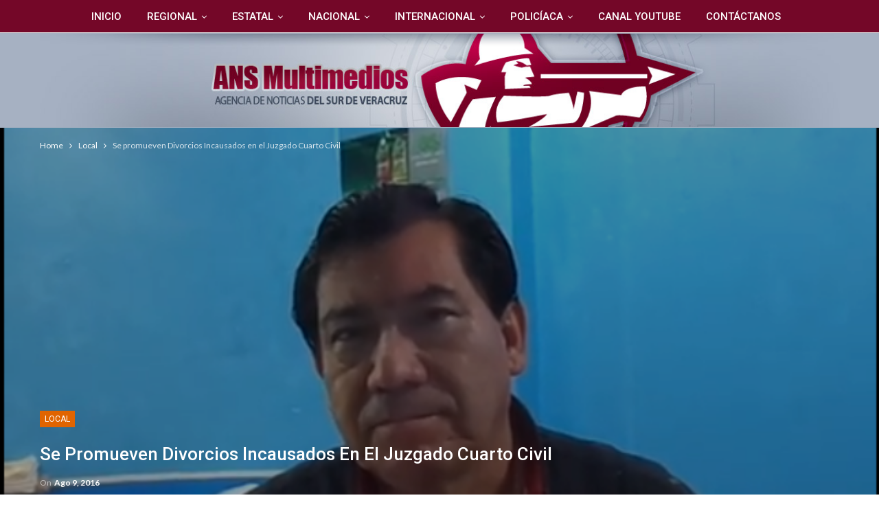

--- FILE ---
content_type: text/html; charset=UTF-8
request_url: https://www.ansmultimedios.com/se-promueven-divorcios-incausados-en-el-juzgado-cuarto-civil/
body_size: 23103
content:
	<!DOCTYPE html>
		<!--[if IE 8]>
	<html class="ie ie8" lang="es"> <![endif]-->
	<!--[if IE 9]>
	<html class="ie ie9" lang="es"> <![endif]-->
	<!--[if gt IE 9]><!-->
<html lang="es"> <!--<![endif]-->
	<head>
				<meta charset="UTF-8">
		<meta http-equiv="X-UA-Compatible" content="IE=edge">
		<meta name="viewport" content="width=device-width, initial-scale=1.0">
		<link rel="pingback" href="https://www.ansmultimedios.com/xmlrpc.php"/>

		<title>Se promueven Divorcios Incausados en el Juzgado Cuarto Civil &#8211; ANSMultimedios | Agencia de Noticias del Sur de Veracruz</title>
<meta name='robots' content='max-image-preview:large' />
<!-- Google tag (gtag.js) consent mode dataLayer added by Site Kit -->
<script type="text/javascript" id="google_gtagjs-js-consent-mode-data-layer">
/* <![CDATA[ */
window.dataLayer = window.dataLayer || [];function gtag(){dataLayer.push(arguments);}
gtag('consent', 'default', {"ad_personalization":"denied","ad_storage":"denied","ad_user_data":"denied","analytics_storage":"denied","functionality_storage":"denied","security_storage":"denied","personalization_storage":"denied","region":["AT","BE","BG","CH","CY","CZ","DE","DK","EE","ES","FI","FR","GB","GR","HR","HU","IE","IS","IT","LI","LT","LU","LV","MT","NL","NO","PL","PT","RO","SE","SI","SK"],"wait_for_update":500});
window._googlesitekitConsentCategoryMap = {"statistics":["analytics_storage"],"marketing":["ad_storage","ad_user_data","ad_personalization"],"functional":["functionality_storage","security_storage"],"preferences":["personalization_storage"]};
window._googlesitekitConsents = {"ad_personalization":"denied","ad_storage":"denied","ad_user_data":"denied","analytics_storage":"denied","functionality_storage":"denied","security_storage":"denied","personalization_storage":"denied","region":["AT","BE","BG","CH","CY","CZ","DE","DK","EE","ES","FI","FR","GB","GR","HR","HU","IE","IS","IT","LI","LT","LU","LV","MT","NL","NO","PL","PT","RO","SE","SI","SK"],"wait_for_update":500};
/* ]]> */
</script>
<!-- End Google tag (gtag.js) consent mode dataLayer added by Site Kit -->

<!-- Better Open Graph, Schema.org & Twitter Integration -->
<meta property="og:locale" content="es_mx"/>
<meta property="og:site_name" content="ANSMultimedios | Agencia de Noticias del Sur de Veracruz"/>
<meta property="og:url" content="https://www.ansmultimedios.com/se-promueven-divorcios-incausados-en-el-juzgado-cuarto-civil/"/>
<meta property="og:title" content="Se promueven Divorcios Incausados en el Juzgado Cuarto Civil"/>
<meta property="og:image" content="https://www.ansmultimedios.com/wp-content/uploads/2016/08/juez-1.png"/>
<meta property="article:section" content="Local"/>
<meta property="og:description" content="Aunque sin reformas al código civil en el estado de VeracruzSe promueven Divorcios Incausados en el Juzgado Cuarto CivilPor: Guillermo Valencia Santiago&nbsp;Con la finalidad de agilizar las audiencias de cada expediente, este lunes se reanudaron  la"/>
<meta property="og:type" content="article"/>
<meta name="twitter:card" content="summary"/>
<meta name="twitter:url" content="https://www.ansmultimedios.com/se-promueven-divorcios-incausados-en-el-juzgado-cuarto-civil/"/>
<meta name="twitter:title" content="Se promueven Divorcios Incausados en el Juzgado Cuarto Civil"/>
<meta name="twitter:description" content="Aunque sin reformas al código civil en el estado de VeracruzSe promueven Divorcios Incausados en el Juzgado Cuarto CivilPor: Guillermo Valencia Santiago&nbsp;Con la finalidad de agilizar las audiencias de cada expediente, este lunes se reanudaron  la"/>
<meta name="twitter:image" content="https://www.ansmultimedios.com/wp-content/uploads/2016/08/juez-1.png"/>
<!-- / Better Open Graph, Schema.org & Twitter Integration. -->
<link rel='dns-prefetch' href='//www.googletagmanager.com' />
<link rel='dns-prefetch' href='//fonts.googleapis.com' />
<link rel='dns-prefetch' href='//pagead2.googlesyndication.com' />
<link rel="alternate" type="application/rss+xml" title="ANSMultimedios | Agencia de Noticias del Sur de Veracruz &raquo; Feed" href="https://www.ansmultimedios.com/feed/" />
<link rel="alternate" type="application/rss+xml" title="ANSMultimedios | Agencia de Noticias del Sur de Veracruz &raquo; RSS de los comentarios" href="https://www.ansmultimedios.com/comments/feed/" />
<link rel="alternate" type="application/rss+xml" title="ANSMultimedios | Agencia de Noticias del Sur de Veracruz &raquo; Se promueven Divorcios Incausados en el Juzgado Cuarto Civil RSS de los comentarios" href="https://www.ansmultimedios.com/se-promueven-divorcios-incausados-en-el-juzgado-cuarto-civil/feed/" />
<link rel="alternate" title="oEmbed (JSON)" type="application/json+oembed" href="https://www.ansmultimedios.com/wp-json/oembed/1.0/embed?url=https%3A%2F%2Fwww.ansmultimedios.com%2Fse-promueven-divorcios-incausados-en-el-juzgado-cuarto-civil%2F" />
<link rel="alternate" title="oEmbed (XML)" type="text/xml+oembed" href="https://www.ansmultimedios.com/wp-json/oembed/1.0/embed?url=https%3A%2F%2Fwww.ansmultimedios.com%2Fse-promueven-divorcios-incausados-en-el-juzgado-cuarto-civil%2F&#038;format=xml" />
<style id='wp-img-auto-sizes-contain-inline-css' type='text/css'>
img:is([sizes=auto i],[sizes^="auto," i]){contain-intrinsic-size:3000px 1500px}
/*# sourceURL=wp-img-auto-sizes-contain-inline-css */
</style>
<style id='wp-emoji-styles-inline-css' type='text/css'>

	img.wp-smiley, img.emoji {
		display: inline !important;
		border: none !important;
		box-shadow: none !important;
		height: 1em !important;
		width: 1em !important;
		margin: 0 0.07em !important;
		vertical-align: -0.1em !important;
		background: none !important;
		padding: 0 !important;
	}
/*# sourceURL=wp-emoji-styles-inline-css */
</style>
<style id='wp-block-library-inline-css' type='text/css'>
:root{--wp-block-synced-color:#7a00df;--wp-block-synced-color--rgb:122,0,223;--wp-bound-block-color:var(--wp-block-synced-color);--wp-editor-canvas-background:#ddd;--wp-admin-theme-color:#007cba;--wp-admin-theme-color--rgb:0,124,186;--wp-admin-theme-color-darker-10:#006ba1;--wp-admin-theme-color-darker-10--rgb:0,107,160.5;--wp-admin-theme-color-darker-20:#005a87;--wp-admin-theme-color-darker-20--rgb:0,90,135;--wp-admin-border-width-focus:2px}@media (min-resolution:192dpi){:root{--wp-admin-border-width-focus:1.5px}}.wp-element-button{cursor:pointer}:root .has-very-light-gray-background-color{background-color:#eee}:root .has-very-dark-gray-background-color{background-color:#313131}:root .has-very-light-gray-color{color:#eee}:root .has-very-dark-gray-color{color:#313131}:root .has-vivid-green-cyan-to-vivid-cyan-blue-gradient-background{background:linear-gradient(135deg,#00d084,#0693e3)}:root .has-purple-crush-gradient-background{background:linear-gradient(135deg,#34e2e4,#4721fb 50%,#ab1dfe)}:root .has-hazy-dawn-gradient-background{background:linear-gradient(135deg,#faaca8,#dad0ec)}:root .has-subdued-olive-gradient-background{background:linear-gradient(135deg,#fafae1,#67a671)}:root .has-atomic-cream-gradient-background{background:linear-gradient(135deg,#fdd79a,#004a59)}:root .has-nightshade-gradient-background{background:linear-gradient(135deg,#330968,#31cdcf)}:root .has-midnight-gradient-background{background:linear-gradient(135deg,#020381,#2874fc)}:root{--wp--preset--font-size--normal:16px;--wp--preset--font-size--huge:42px}.has-regular-font-size{font-size:1em}.has-larger-font-size{font-size:2.625em}.has-normal-font-size{font-size:var(--wp--preset--font-size--normal)}.has-huge-font-size{font-size:var(--wp--preset--font-size--huge)}.has-text-align-center{text-align:center}.has-text-align-left{text-align:left}.has-text-align-right{text-align:right}.has-fit-text{white-space:nowrap!important}#end-resizable-editor-section{display:none}.aligncenter{clear:both}.items-justified-left{justify-content:flex-start}.items-justified-center{justify-content:center}.items-justified-right{justify-content:flex-end}.items-justified-space-between{justify-content:space-between}.screen-reader-text{border:0;clip-path:inset(50%);height:1px;margin:-1px;overflow:hidden;padding:0;position:absolute;width:1px;word-wrap:normal!important}.screen-reader-text:focus{background-color:#ddd;clip-path:none;color:#444;display:block;font-size:1em;height:auto;left:5px;line-height:normal;padding:15px 23px 14px;text-decoration:none;top:5px;width:auto;z-index:100000}html :where(.has-border-color){border-style:solid}html :where([style*=border-top-color]){border-top-style:solid}html :where([style*=border-right-color]){border-right-style:solid}html :where([style*=border-bottom-color]){border-bottom-style:solid}html :where([style*=border-left-color]){border-left-style:solid}html :where([style*=border-width]){border-style:solid}html :where([style*=border-top-width]){border-top-style:solid}html :where([style*=border-right-width]){border-right-style:solid}html :where([style*=border-bottom-width]){border-bottom-style:solid}html :where([style*=border-left-width]){border-left-style:solid}html :where(img[class*=wp-image-]){height:auto;max-width:100%}:where(figure){margin:0 0 1em}html :where(.is-position-sticky){--wp-admin--admin-bar--position-offset:var(--wp-admin--admin-bar--height,0px)}@media screen and (max-width:600px){html :where(.is-position-sticky){--wp-admin--admin-bar--position-offset:0px}}

/*# sourceURL=wp-block-library-inline-css */
</style><style id='global-styles-inline-css' type='text/css'>
:root{--wp--preset--aspect-ratio--square: 1;--wp--preset--aspect-ratio--4-3: 4/3;--wp--preset--aspect-ratio--3-4: 3/4;--wp--preset--aspect-ratio--3-2: 3/2;--wp--preset--aspect-ratio--2-3: 2/3;--wp--preset--aspect-ratio--16-9: 16/9;--wp--preset--aspect-ratio--9-16: 9/16;--wp--preset--color--black: #000000;--wp--preset--color--cyan-bluish-gray: #abb8c3;--wp--preset--color--white: #ffffff;--wp--preset--color--pale-pink: #f78da7;--wp--preset--color--vivid-red: #cf2e2e;--wp--preset--color--luminous-vivid-orange: #ff6900;--wp--preset--color--luminous-vivid-amber: #fcb900;--wp--preset--color--light-green-cyan: #7bdcb5;--wp--preset--color--vivid-green-cyan: #00d084;--wp--preset--color--pale-cyan-blue: #8ed1fc;--wp--preset--color--vivid-cyan-blue: #0693e3;--wp--preset--color--vivid-purple: #9b51e0;--wp--preset--gradient--vivid-cyan-blue-to-vivid-purple: linear-gradient(135deg,rgb(6,147,227) 0%,rgb(155,81,224) 100%);--wp--preset--gradient--light-green-cyan-to-vivid-green-cyan: linear-gradient(135deg,rgb(122,220,180) 0%,rgb(0,208,130) 100%);--wp--preset--gradient--luminous-vivid-amber-to-luminous-vivid-orange: linear-gradient(135deg,rgb(252,185,0) 0%,rgb(255,105,0) 100%);--wp--preset--gradient--luminous-vivid-orange-to-vivid-red: linear-gradient(135deg,rgb(255,105,0) 0%,rgb(207,46,46) 100%);--wp--preset--gradient--very-light-gray-to-cyan-bluish-gray: linear-gradient(135deg,rgb(238,238,238) 0%,rgb(169,184,195) 100%);--wp--preset--gradient--cool-to-warm-spectrum: linear-gradient(135deg,rgb(74,234,220) 0%,rgb(151,120,209) 20%,rgb(207,42,186) 40%,rgb(238,44,130) 60%,rgb(251,105,98) 80%,rgb(254,248,76) 100%);--wp--preset--gradient--blush-light-purple: linear-gradient(135deg,rgb(255,206,236) 0%,rgb(152,150,240) 100%);--wp--preset--gradient--blush-bordeaux: linear-gradient(135deg,rgb(254,205,165) 0%,rgb(254,45,45) 50%,rgb(107,0,62) 100%);--wp--preset--gradient--luminous-dusk: linear-gradient(135deg,rgb(255,203,112) 0%,rgb(199,81,192) 50%,rgb(65,88,208) 100%);--wp--preset--gradient--pale-ocean: linear-gradient(135deg,rgb(255,245,203) 0%,rgb(182,227,212) 50%,rgb(51,167,181) 100%);--wp--preset--gradient--electric-grass: linear-gradient(135deg,rgb(202,248,128) 0%,rgb(113,206,126) 100%);--wp--preset--gradient--midnight: linear-gradient(135deg,rgb(2,3,129) 0%,rgb(40,116,252) 100%);--wp--preset--font-size--small: 13px;--wp--preset--font-size--medium: 20px;--wp--preset--font-size--large: 36px;--wp--preset--font-size--x-large: 42px;--wp--preset--spacing--20: 0.44rem;--wp--preset--spacing--30: 0.67rem;--wp--preset--spacing--40: 1rem;--wp--preset--spacing--50: 1.5rem;--wp--preset--spacing--60: 2.25rem;--wp--preset--spacing--70: 3.38rem;--wp--preset--spacing--80: 5.06rem;--wp--preset--shadow--natural: 6px 6px 9px rgba(0, 0, 0, 0.2);--wp--preset--shadow--deep: 12px 12px 50px rgba(0, 0, 0, 0.4);--wp--preset--shadow--sharp: 6px 6px 0px rgba(0, 0, 0, 0.2);--wp--preset--shadow--outlined: 6px 6px 0px -3px rgb(255, 255, 255), 6px 6px rgb(0, 0, 0);--wp--preset--shadow--crisp: 6px 6px 0px rgb(0, 0, 0);}:where(.is-layout-flex){gap: 0.5em;}:where(.is-layout-grid){gap: 0.5em;}body .is-layout-flex{display: flex;}.is-layout-flex{flex-wrap: wrap;align-items: center;}.is-layout-flex > :is(*, div){margin: 0;}body .is-layout-grid{display: grid;}.is-layout-grid > :is(*, div){margin: 0;}:where(.wp-block-columns.is-layout-flex){gap: 2em;}:where(.wp-block-columns.is-layout-grid){gap: 2em;}:where(.wp-block-post-template.is-layout-flex){gap: 1.25em;}:where(.wp-block-post-template.is-layout-grid){gap: 1.25em;}.has-black-color{color: var(--wp--preset--color--black) !important;}.has-cyan-bluish-gray-color{color: var(--wp--preset--color--cyan-bluish-gray) !important;}.has-white-color{color: var(--wp--preset--color--white) !important;}.has-pale-pink-color{color: var(--wp--preset--color--pale-pink) !important;}.has-vivid-red-color{color: var(--wp--preset--color--vivid-red) !important;}.has-luminous-vivid-orange-color{color: var(--wp--preset--color--luminous-vivid-orange) !important;}.has-luminous-vivid-amber-color{color: var(--wp--preset--color--luminous-vivid-amber) !important;}.has-light-green-cyan-color{color: var(--wp--preset--color--light-green-cyan) !important;}.has-vivid-green-cyan-color{color: var(--wp--preset--color--vivid-green-cyan) !important;}.has-pale-cyan-blue-color{color: var(--wp--preset--color--pale-cyan-blue) !important;}.has-vivid-cyan-blue-color{color: var(--wp--preset--color--vivid-cyan-blue) !important;}.has-vivid-purple-color{color: var(--wp--preset--color--vivid-purple) !important;}.has-black-background-color{background-color: var(--wp--preset--color--black) !important;}.has-cyan-bluish-gray-background-color{background-color: var(--wp--preset--color--cyan-bluish-gray) !important;}.has-white-background-color{background-color: var(--wp--preset--color--white) !important;}.has-pale-pink-background-color{background-color: var(--wp--preset--color--pale-pink) !important;}.has-vivid-red-background-color{background-color: var(--wp--preset--color--vivid-red) !important;}.has-luminous-vivid-orange-background-color{background-color: var(--wp--preset--color--luminous-vivid-orange) !important;}.has-luminous-vivid-amber-background-color{background-color: var(--wp--preset--color--luminous-vivid-amber) !important;}.has-light-green-cyan-background-color{background-color: var(--wp--preset--color--light-green-cyan) !important;}.has-vivid-green-cyan-background-color{background-color: var(--wp--preset--color--vivid-green-cyan) !important;}.has-pale-cyan-blue-background-color{background-color: var(--wp--preset--color--pale-cyan-blue) !important;}.has-vivid-cyan-blue-background-color{background-color: var(--wp--preset--color--vivid-cyan-blue) !important;}.has-vivid-purple-background-color{background-color: var(--wp--preset--color--vivid-purple) !important;}.has-black-border-color{border-color: var(--wp--preset--color--black) !important;}.has-cyan-bluish-gray-border-color{border-color: var(--wp--preset--color--cyan-bluish-gray) !important;}.has-white-border-color{border-color: var(--wp--preset--color--white) !important;}.has-pale-pink-border-color{border-color: var(--wp--preset--color--pale-pink) !important;}.has-vivid-red-border-color{border-color: var(--wp--preset--color--vivid-red) !important;}.has-luminous-vivid-orange-border-color{border-color: var(--wp--preset--color--luminous-vivid-orange) !important;}.has-luminous-vivid-amber-border-color{border-color: var(--wp--preset--color--luminous-vivid-amber) !important;}.has-light-green-cyan-border-color{border-color: var(--wp--preset--color--light-green-cyan) !important;}.has-vivid-green-cyan-border-color{border-color: var(--wp--preset--color--vivid-green-cyan) !important;}.has-pale-cyan-blue-border-color{border-color: var(--wp--preset--color--pale-cyan-blue) !important;}.has-vivid-cyan-blue-border-color{border-color: var(--wp--preset--color--vivid-cyan-blue) !important;}.has-vivid-purple-border-color{border-color: var(--wp--preset--color--vivid-purple) !important;}.has-vivid-cyan-blue-to-vivid-purple-gradient-background{background: var(--wp--preset--gradient--vivid-cyan-blue-to-vivid-purple) !important;}.has-light-green-cyan-to-vivid-green-cyan-gradient-background{background: var(--wp--preset--gradient--light-green-cyan-to-vivid-green-cyan) !important;}.has-luminous-vivid-amber-to-luminous-vivid-orange-gradient-background{background: var(--wp--preset--gradient--luminous-vivid-amber-to-luminous-vivid-orange) !important;}.has-luminous-vivid-orange-to-vivid-red-gradient-background{background: var(--wp--preset--gradient--luminous-vivid-orange-to-vivid-red) !important;}.has-very-light-gray-to-cyan-bluish-gray-gradient-background{background: var(--wp--preset--gradient--very-light-gray-to-cyan-bluish-gray) !important;}.has-cool-to-warm-spectrum-gradient-background{background: var(--wp--preset--gradient--cool-to-warm-spectrum) !important;}.has-blush-light-purple-gradient-background{background: var(--wp--preset--gradient--blush-light-purple) !important;}.has-blush-bordeaux-gradient-background{background: var(--wp--preset--gradient--blush-bordeaux) !important;}.has-luminous-dusk-gradient-background{background: var(--wp--preset--gradient--luminous-dusk) !important;}.has-pale-ocean-gradient-background{background: var(--wp--preset--gradient--pale-ocean) !important;}.has-electric-grass-gradient-background{background: var(--wp--preset--gradient--electric-grass) !important;}.has-midnight-gradient-background{background: var(--wp--preset--gradient--midnight) !important;}.has-small-font-size{font-size: var(--wp--preset--font-size--small) !important;}.has-medium-font-size{font-size: var(--wp--preset--font-size--medium) !important;}.has-large-font-size{font-size: var(--wp--preset--font-size--large) !important;}.has-x-large-font-size{font-size: var(--wp--preset--font-size--x-large) !important;}
/*# sourceURL=global-styles-inline-css */
</style>

<style id='classic-theme-styles-inline-css' type='text/css'>
/*! This file is auto-generated */
.wp-block-button__link{color:#fff;background-color:#32373c;border-radius:9999px;box-shadow:none;text-decoration:none;padding:calc(.667em + 2px) calc(1.333em + 2px);font-size:1.125em}.wp-block-file__button{background:#32373c;color:#fff;text-decoration:none}
/*# sourceURL=/wp-includes/css/classic-themes.min.css */
</style>
<link rel='stylesheet' id='better-social-counter-css' href='https://www.ansmultimedios.com/wp-content/plugins/better-social-counter/css/style.css?ver=1.6.1' type='text/css' media='all' />
<link rel='stylesheet' id='better-framework-main-fonts-css' href='https://fonts.googleapis.com/css?family=Lato:400,700%7CRoboto:400,500,400italic,300&#038;display=swap' type='text/css' media='all' />
<link rel='stylesheet' id='__EPYT__style-css' href='https://www.ansmultimedios.com/wp-content/plugins/youtube-embed-plus/styles/ytprefs.min.css?ver=14.2.3.2' type='text/css' media='all' />
<style id='__EPYT__style-inline-css' type='text/css'>

                .epyt-gallery-thumb {
                        width: 33.333%;
                }
                
/*# sourceURL=__EPYT__style-inline-css */
</style>
<script type="text/javascript" src="https://www.ansmultimedios.com/wp-includes/js/jquery/jquery.min.js?ver=3.7.1" id="jquery-core-js"></script>
<script type="text/javascript" src="https://www.ansmultimedios.com/wp-includes/js/jquery/jquery-migrate.min.js?ver=3.4.1" id="jquery-migrate-js"></script>

<!-- Google tag (gtag.js) snippet added by Site Kit -->
<!-- Fragmento de código de Google Analytics añadido por Site Kit -->
<script type="text/javascript" src="https://www.googletagmanager.com/gtag/js?id=GT-NNQ5BRD" id="google_gtagjs-js" async></script>
<script type="text/javascript" id="google_gtagjs-js-after">
/* <![CDATA[ */
window.dataLayer = window.dataLayer || [];function gtag(){dataLayer.push(arguments);}
gtag("set","linker",{"domains":["www.ansmultimedios.com"]});
gtag("js", new Date());
gtag("set", "developer_id.dZTNiMT", true);
gtag("config", "GT-NNQ5BRD");
//# sourceURL=google_gtagjs-js-after
/* ]]> */
</script>
<script type="text/javascript" id="__ytprefs__-js-extra">
/* <![CDATA[ */
var _EPYT_ = {"ajaxurl":"https://www.ansmultimedios.com/wp-admin/admin-ajax.php","security":"7c4994a15f","gallery_scrolloffset":"20","eppathtoscripts":"https://www.ansmultimedios.com/wp-content/plugins/youtube-embed-plus/scripts/","eppath":"https://www.ansmultimedios.com/wp-content/plugins/youtube-embed-plus/","epresponsiveselector":"[\"iframe.__youtube_prefs_widget__\"]","epdovol":"1","version":"14.2.3.2","evselector":"iframe.__youtube_prefs__[src], iframe[src*=\"youtube.com/embed/\"], iframe[src*=\"youtube-nocookie.com/embed/\"]","ajax_compat":"","maxres_facade":"eager","ytapi_load":"light","pause_others":"","stopMobileBuffer":"1","facade_mode":"","not_live_on_channel":"1"};
//# sourceURL=__ytprefs__-js-extra
/* ]]> */
</script>
<script type="text/javascript" src="https://www.ansmultimedios.com/wp-content/plugins/youtube-embed-plus/scripts/ytprefs.min.js?ver=14.2.3.2" id="__ytprefs__-js"></script>
<link rel="https://api.w.org/" href="https://www.ansmultimedios.com/wp-json/" /><link rel="alternate" title="JSON" type="application/json" href="https://www.ansmultimedios.com/wp-json/wp/v2/posts/1743" /><link rel="EditURI" type="application/rsd+xml" title="RSD" href="https://www.ansmultimedios.com/xmlrpc.php?rsd" />
<meta name="generator" content="WordPress 6.9" />
<link rel="canonical" href="https://www.ansmultimedios.com/se-promueven-divorcios-incausados-en-el-juzgado-cuarto-civil/" />
<link rel='shortlink' href='https://www.ansmultimedios.com/?p=1743' />
<meta name="generator" content="Site Kit by Google 1.167.0" /><meta name="facebook-domain-verification" content="4zda1ahxrxsg0kmmpsfi9yw3ff54si" /><meta name="google-site-verification" content="7VHhRPvT--eBRk4eZujUjeJv_MYs30Uruo5uazehnog">
<!-- Metaetiquetas de Google AdSense añadidas por Site Kit -->
<meta name="google-adsense-platform-account" content="ca-host-pub-2644536267352236">
<meta name="google-adsense-platform-domain" content="sitekit.withgoogle.com">
<!-- Acabar con las metaetiquetas de Google AdSense añadidas por Site Kit -->

<!-- Meta Pixel Code -->
<script type='text/javascript'>
!function(f,b,e,v,n,t,s){if(f.fbq)return;n=f.fbq=function(){n.callMethod?
n.callMethod.apply(n,arguments):n.queue.push(arguments)};if(!f._fbq)f._fbq=n;
n.push=n;n.loaded=!0;n.version='2.0';n.queue=[];t=b.createElement(e);t.async=!0;
t.src=v;s=b.getElementsByTagName(e)[0];s.parentNode.insertBefore(t,s)}(window,
document,'script','https://connect.facebook.net/en_US/fbevents.js');
</script>
<!-- End Meta Pixel Code -->
<script type='text/javascript'>var url = window.location.origin + '?ob=open-bridge';
            fbq('set', 'openbridge', '483355203456582', url);
fbq('init', '483355203456582', {}, {
    "agent": "wordpress-6.9-4.1.5"
})</script><script type='text/javascript'>
    fbq('track', 'PageView', []);
  </script><meta name="generator" content="Powered by WPBakery Page Builder - drag and drop page builder for WordPress."/>
<script type="application/ld+json">{
    "@context": "http://schema.org/",
    "@type": "Organization",
    "@id": "#organization",
    "logo": {
        "@type": "ImageObject",
        "url": "https://www.ansmultimedios.com/wp-content/uploads/2020/01/LogoANS-final2020.jpg"
    },
    "url": "https://www.ansmultimedios.com/",
    "name": "ANSMultimedios | Agencia de Noticias del Sur de Veracruz",
    "description": "Noticias, entrevistas, recomendaciones y ayuda ciudadana / Coatzacoalcos,Minatitl\u00e1n, Cosoleacaque, Nanchital, J\u00e1ltipan, Acayucan"
}</script>
<script type="application/ld+json">{
    "@context": "http://schema.org/",
    "@type": "WebSite",
    "name": "ANSMultimedios | Agencia de Noticias del Sur de Veracruz",
    "alternateName": "Noticias, entrevistas, recomendaciones y ayuda ciudadana / Coatzacoalcos,Minatitl\u00e1n, Cosoleacaque, Nanchital, J\u00e1ltipan, Acayucan",
    "url": "https://www.ansmultimedios.com/"
}</script>
<script type="application/ld+json">{
    "@context": "http://schema.org/",
    "@type": "BlogPosting",
    "headline": "Se promueven Divorcios Incausados en el Juzgado Cuarto Civil",
    "description": "Aunque sin reformas al c\u00f3digo civil en el estado de VeracruzSe promueven Divorcios Incausados en el Juzgado Cuarto CivilPor: Guillermo Valencia Santiago&nbsp;Con la finalidad de agilizar las audiencias de cada expediente, este lunes se reanudaron \u00a0la",
    "datePublished": "2016-08-09",
    "dateModified": "2016-08-09",
    "author": {
        "@type": "Person",
        "@id": "#person-ANSMultimedios",
        "name": "ANS Multimedios"
    },
    "image": "https://www.ansmultimedios.com/wp-content/uploads/2016/08/juez-1.png",
    "interactionStatistic": [
        {
            "@type": "InteractionCounter",
            "interactionType": "http://schema.org/CommentAction",
            "userInteractionCount": "0"
        }
    ],
    "publisher": {
        "@id": "#organization"
    },
    "mainEntityOfPage": "https://www.ansmultimedios.com/se-promueven-divorcios-incausados-en-el-juzgado-cuarto-civil/"
}</script>

<!-- Fragmento de código de Google Adsense añadido por Site Kit -->
<script type="text/javascript" async="async" src="https://pagead2.googlesyndication.com/pagead/js/adsbygoogle.js?client=ca-pub-4551780991321930&amp;host=ca-host-pub-2644536267352236" crossorigin="anonymous"></script>

<!-- Final del fragmento de código de Google Adsense añadido por Site Kit -->
<link rel='stylesheet' id='bf-minifed-css-1' href='https://www.ansmultimedios.com/wp-content/bs-booster-cache/8b60813d57e6227be3045aab3b882139.css' type='text/css' media='all' />
<link rel='stylesheet' id='7.11.0-1725845502' href='https://www.ansmultimedios.com/wp-content/bs-booster-cache/3ed16a41e74bbbfbca461126455b1460.css' type='text/css' media='all' />
<noscript><style> .wpb_animate_when_almost_visible { opacity: 1; }</style></noscript><noscript><style id="rocket-lazyload-nojs-css">.rll-youtube-player, [data-lazy-src]{display:none !important;}</style></noscript>	</head>

<body data-rsssl=1 class="wp-singular post-template-default single single-post postid-1743 single-format-standard wp-theme-publisher bs-theme bs-publisher bs-publisher-clean-magazine active-light-box ltr close-rh page-layout-2-col page-layout-2-col-right full-width main-menu-full-width single-prim-cat-10 single-cat-10  wpb-js-composer js-comp-ver-6.7.0 vc_non_responsive bs-ll-a" dir="ltr">

<!-- Meta Pixel Code -->
<noscript>
<img height="1" width="1" style="display:none" alt="fbpx"
src="https://www.facebook.com/tr?id=483355203456582&ev=PageView&noscript=1" />
</noscript>
<!-- End Meta Pixel Code -->
		<div class="main-wrap content-main-wrap">
			<header id="header" class="site-header header-style-4 full-width" itemscope="itemscope" itemtype="https://schema.org/WPHeader">
		<div id="menu-main" class="menu main-menu-wrapper" role="navigation" itemscope="itemscope" itemtype="https://schema.org/SiteNavigationElement">
	<div class="main-menu-inner">
		<div class="content-wrap">
			<div class="container">

				<nav class="main-menu-container">
					<ul id="main-navigation" class="main-menu menu bsm-pure clearfix">
						<li id="menu-item-40" class="menu-item menu-item-type-custom menu-item-object-custom menu-item-home better-anim-fade menu-item-40"><a href="https://www.ansmultimedios.com/">Inicio</a></li>
<li id="menu-item-47648" class="menu-item menu-item-type-taxonomy menu-item-object-category menu-item-has-children menu-term-4 better-anim-fade menu-item-47648"><a href="https://www.ansmultimedios.com/category/regional/">Regional</a>
<ul class="sub-menu">
	<li id="menu-item-14282" class="menu-item menu-item-type-taxonomy menu-item-object-category menu-term-14 better-anim-fade menu-item-14282"><a href="https://www.ansmultimedios.com/category/minatitlan/">Minatitlan</a></li>
	<li id="menu-item-47649" class="menu-item menu-item-type-taxonomy menu-item-object-category menu-term-55 better-anim-fade menu-item-47649"><a href="https://www.ansmultimedios.com/category/cosoleacaque/">Cosoleacaque</a></li>
	<li id="menu-item-47650" class="menu-item menu-item-type-taxonomy menu-item-object-category menu-term-89 better-anim-fade menu-item-47650"><a href="https://www.ansmultimedios.com/category/nanchital/">Nanchital</a></li>
	<li id="menu-item-19984" class="menu-item menu-item-type-taxonomy menu-item-object-category menu-term-13 better-anim-fade menu-item-19984"><a href="https://www.ansmultimedios.com/category/coatzacoalcos/">Coatzacoalcos</a></li>
</ul>
</li>
<li id="menu-item-7" class="menu-item menu-item-type-taxonomy menu-item-object-category menu-term-3 better-anim-fade menu-item-has-children menu-item-has-mega menu-item-mega-grid-posts menu-item-7"><a href="https://www.ansmultimedios.com/category/estatal/">Estatal</a>
<!-- Mega Menu Start -->
	<div class="mega-menu mega-grid-posts">
		<div class="content-wrap bs-tab-anim bs-tab-animated active">
					<div class="bs-pagination-wrapper main-term-3 next_prev ">
			<div class="listing listing-grid listing-grid-1 clearfix columns-4">
		<div class="post-53428 type-post format-standard has-post-thumbnail  simple-grid  listing-item listing-item-grid listing-item-grid-1 main-term-14">
	<div class="item-inner">
					<div class="featured clearfix">
				<div class="term-badges floated"><span class="term-badge term-14"><a href="https://www.ansmultimedios.com/category/minatitlan/">Minatitlan</a></span></div>				<a  title="Dra. Carmen Medel: “La transformación también se siente en Minatitlán”" data-src="https://www.ansmultimedios.com/wp-content/uploads/2025/07/8dbcecca-cf40-4085-b704-472b9c9e9d10-357x210.jpeg" data-bs-srcset="{&quot;baseurl&quot;:&quot;https:\/\/www.ansmultimedios.com\/wp-content\/uploads\/2025\/07\/&quot;,&quot;sizes&quot;:{&quot;210&quot;:&quot;8dbcecca-cf40-4085-b704-472b9c9e9d10-210x136.jpeg&quot;,&quot;279&quot;:&quot;8dbcecca-cf40-4085-b704-472b9c9e9d10-279x220.jpeg&quot;,&quot;357&quot;:&quot;8dbcecca-cf40-4085-b704-472b9c9e9d10-357x210.jpeg&quot;,&quot;750&quot;:&quot;8dbcecca-cf40-4085-b704-472b9c9e9d10-750x430.jpeg&quot;,&quot;1600&quot;:&quot;8dbcecca-cf40-4085-b704-472b9c9e9d10.jpeg&quot;}}"						class="img-holder" href="https://www.ansmultimedios.com/dra-carmen-medel-la-transformacion-tambien-se-siente-en-minatitlan/"></a>

							</div>
		<p class="title">		<a href="https://www.ansmultimedios.com/dra-carmen-medel-la-transformacion-tambien-se-siente-en-minatitlan/" class="post-title post-url">
			Dra. Carmen Medel: “La transformación también se siente en Minatitlán”		</a>
		</p>	</div>
	</div >
	<div class="post-53424 type-post format-standard has-post-thumbnail  simple-grid  listing-item listing-item-grid listing-item-grid-1 main-term-14">
	<div class="item-inner">
					<div class="featured clearfix">
				<div class="term-badges floated"><span class="term-badge term-14"><a href="https://www.ansmultimedios.com/category/minatitlan/">Minatitlan</a></span></div>				<a  title="Carmen Medel reconoce el liderazgo de la Presidenta Claudia Sheinbaum y reafirma el compromiso con la Cuarta Transformación desde Minatitlán" data-src="https://www.ansmultimedios.com/wp-content/uploads/2025/07/f2240f52-be3e-4996-a896-27f305361d4e-357x210.jpeg" data-bs-srcset="{&quot;baseurl&quot;:&quot;https:\/\/www.ansmultimedios.com\/wp-content\/uploads\/2025\/07\/&quot;,&quot;sizes&quot;:{&quot;210&quot;:&quot;f2240f52-be3e-4996-a896-27f305361d4e-210x136.jpeg&quot;,&quot;279&quot;:&quot;f2240f52-be3e-4996-a896-27f305361d4e-279x220.jpeg&quot;,&quot;357&quot;:&quot;f2240f52-be3e-4996-a896-27f305361d4e-357x210.jpeg&quot;,&quot;750&quot;:&quot;f2240f52-be3e-4996-a896-27f305361d4e-750x430.jpeg&quot;,&quot;2048&quot;:&quot;f2240f52-be3e-4996-a896-27f305361d4e.jpeg&quot;}}"						class="img-holder" href="https://www.ansmultimedios.com/carmen-medel-reconoce-el-liderazgo-de-la-presidenta-claudia-sheinbaum-y-reafirma-el-compromiso-con-la-cuarta-transformacion-desde-minatitlan/"></a>

							</div>
		<p class="title">		<a href="https://www.ansmultimedios.com/carmen-medel-reconoce-el-liderazgo-de-la-presidenta-claudia-sheinbaum-y-reafirma-el-compromiso-con-la-cuarta-transformacion-desde-minatitlan/" class="post-title post-url">
			Carmen Medel reconoce el liderazgo de la Presidenta Claudia Sheinbaum y reafirma el&hellip;		</a>
		</p>	</div>
	</div >
	<div class="post-53415 type-post format-standard has-post-thumbnail  simple-grid  listing-item listing-item-grid listing-item-grid-1 main-term-12">
	<div class="item-inner">
					<div class="featured clearfix">
				<div class="term-badges floated"><span class="term-badge term-12"><a href="https://www.ansmultimedios.com/category/politica-regional/">Politica Regional</a></span></div>				<a  title="Veracruz avanza en seguridad: localizan con vida a dos policías y se dictan sentencias por delitos de alto impacto" data-src="https://www.ansmultimedios.com/wp-content/uploads/2025/07/IMG_0545-357x210.jpeg" data-bs-srcset="{&quot;baseurl&quot;:&quot;https:\/\/www.ansmultimedios.com\/wp-content\/uploads\/2025\/07\/&quot;,&quot;sizes&quot;:{&quot;210&quot;:&quot;IMG_0545-210x136.jpeg&quot;,&quot;279&quot;:&quot;IMG_0545-279x220.jpeg&quot;,&quot;357&quot;:&quot;IMG_0545-357x210.jpeg&quot;,&quot;750&quot;:&quot;IMG_0545-750x430.jpeg&quot;,&quot;1378&quot;:&quot;IMG_0545.jpeg&quot;}}"						class="img-holder" href="https://www.ansmultimedios.com/veracruz-avanza-en-seguridad-localizan-con-vida-a-dos-policias-y-se-dictan-sentencias-por-delitos-de-alto-impacto/"></a>

							</div>
		<p class="title">		<a href="https://www.ansmultimedios.com/veracruz-avanza-en-seguridad-localizan-con-vida-a-dos-policias-y-se-dictan-sentencias-por-delitos-de-alto-impacto/" class="post-title post-url">
			Veracruz avanza en seguridad: localizan con vida a dos policías y se dictan&hellip;		</a>
		</p>	</div>
	</div >
	<div class="post-53230 type-post format-standard has-post-thumbnail  simple-grid  listing-item listing-item-grid listing-item-grid-1 main-term-3">
	<div class="item-inner">
					<div class="featured clearfix">
				<div class="term-badges floated"><span class="term-badge term-3"><a href="https://www.ansmultimedios.com/category/estatal/">Veracruz</a></span></div>				<a  title="Participa Congreso local en conmemoración de los 25 años del Orfis" data-src="https://www.ansmultimedios.com/wp-content/uploads/2025/04/NOV09ABRIL2025ORF.3-357x210.jpeg" data-bs-srcset="{&quot;baseurl&quot;:&quot;https:\/\/www.ansmultimedios.com\/wp-content\/uploads\/2025\/04\/&quot;,&quot;sizes&quot;:{&quot;210&quot;:&quot;NOV09ABRIL2025ORF.3-210x136.jpeg&quot;,&quot;279&quot;:&quot;NOV09ABRIL2025ORF.3-279x220.jpeg&quot;,&quot;357&quot;:&quot;NOV09ABRIL2025ORF.3-357x210.jpeg&quot;,&quot;750&quot;:&quot;NOV09ABRIL2025ORF.3-750x430.jpeg&quot;,&quot;1600&quot;:&quot;NOV09ABRIL2025ORF.3.jpeg&quot;}}"						class="img-holder" href="https://www.ansmultimedios.com/participa-congreso-local-en-conmemoracion-de-los-25-anos-del-orfis/"></a>

							</div>
		<p class="title">		<a href="https://www.ansmultimedios.com/participa-congreso-local-en-conmemoracion-de-los-25-anos-del-orfis/" class="post-title post-url">
			Participa Congreso local en conmemoración de los 25 años del Orfis		</a>
		</p>	</div>
	</div >
	</div>
	
	</div><div class="bs-pagination bs-ajax-pagination next_prev main-term-3 clearfix">
			<script>var bs_ajax_paginate_1250149993 = '{"query":{"paginate":"next_prev","show_label":1,"order_by":"date","count":4,"category":"3","_layout":{"state":"1|1|0","page":"2-col-right"}},"type":"wp_query","view":"Publisher::bs_pagin_ajax_mega_grid_posts","current_page":1,"ajax_url":"\/wp-admin\/admin-ajax.php","remove_duplicates":"0","paginate":"next_prev","_layout":{"state":"1|1|0","page":"2-col-right"},"_bs_pagin_token":"4dfc216"}';</script>				<a class="btn-bs-pagination prev disabled" rel="prev" data-id="1250149993"
				   title="Anterior">
					<i class="fa fa-angle-left"
					   aria-hidden="true"></i> Prev				</a>
				<a  rel="next" class="btn-bs-pagination next"
				   data-id="1250149993" title="Siguiente">
					Next <i
							class="fa fa-angle-right" aria-hidden="true"></i>
				</a>
				</div>		</div>
	</div>

<!-- Mega Menu End -->
</li>
<li id="menu-item-11144" class="menu-item menu-item-type-taxonomy menu-item-object-category menu-term-7 better-anim-fade menu-item-has-children menu-item-has-mega menu-item-mega-grid-posts menu-item-11144"><a href="https://www.ansmultimedios.com/category/nacional/">Nacional</a>
<!-- Mega Menu Start -->
	<div class="mega-menu mega-grid-posts">
		<div class="content-wrap bs-tab-anim bs-tab-animated active">
					<div class="bs-pagination-wrapper main-term-7 next_prev ">
			<div class="listing listing-grid listing-grid-1 clearfix columns-4">
		<div class="post-53459 type-post format-standard has-post-thumbnail  simple-grid  listing-item listing-item-grid listing-item-grid-1 main-term-7">
	<div class="item-inner">
					<div class="featured clearfix">
				<div class="term-badges floated"><span class="term-badge term-7"><a href="https://www.ansmultimedios.com/category/nacional/">Nacional</a></span></div>				<a  title="🔴 CONFIRMADO: Gertz Manero renuncia a la FGR" data-src="https://www.ansmultimedios.com/wp-content/uploads/2025/11/img_2298-357x210.jpg" data-bs-srcset="{&quot;baseurl&quot;:&quot;https:\/\/www.ansmultimedios.com\/wp-content\/uploads\/2025\/11\/&quot;,&quot;sizes&quot;:{&quot;210&quot;:&quot;img_2298-210x136.jpg&quot;,&quot;279&quot;:&quot;img_2298-279x220.jpg&quot;,&quot;357&quot;:&quot;img_2298-357x210.jpg&quot;,&quot;750&quot;:&quot;img_2298-750x430.jpg&quot;,&quot;942&quot;:&quot;img_2298.jpg&quot;}}"						class="img-holder" href="https://www.ansmultimedios.com/%f0%9f%94%b4-confirmado-gertz-manero-renuncia-a-la-fgr/"></a>

							</div>
		<p class="title">		<a href="https://www.ansmultimedios.com/%f0%9f%94%b4-confirmado-gertz-manero-renuncia-a-la-fgr/" class="post-title post-url">
			🔴 CONFIRMADO: Gertz Manero renuncia a la FGR		</a>
		</p>	</div>
	</div >
	<div class="post-53424 type-post format-standard has-post-thumbnail  simple-grid  listing-item listing-item-grid listing-item-grid-1 main-term-14">
	<div class="item-inner">
					<div class="featured clearfix">
				<div class="term-badges floated"><span class="term-badge term-14"><a href="https://www.ansmultimedios.com/category/minatitlan/">Minatitlan</a></span></div>				<a  title="Carmen Medel reconoce el liderazgo de la Presidenta Claudia Sheinbaum y reafirma el compromiso con la Cuarta Transformación desde Minatitlán" data-src="https://www.ansmultimedios.com/wp-content/uploads/2025/07/f2240f52-be3e-4996-a896-27f305361d4e-357x210.jpeg" data-bs-srcset="{&quot;baseurl&quot;:&quot;https:\/\/www.ansmultimedios.com\/wp-content\/uploads\/2025\/07\/&quot;,&quot;sizes&quot;:{&quot;210&quot;:&quot;f2240f52-be3e-4996-a896-27f305361d4e-210x136.jpeg&quot;,&quot;279&quot;:&quot;f2240f52-be3e-4996-a896-27f305361d4e-279x220.jpeg&quot;,&quot;357&quot;:&quot;f2240f52-be3e-4996-a896-27f305361d4e-357x210.jpeg&quot;,&quot;750&quot;:&quot;f2240f52-be3e-4996-a896-27f305361d4e-750x430.jpeg&quot;,&quot;2048&quot;:&quot;f2240f52-be3e-4996-a896-27f305361d4e.jpeg&quot;}}"						class="img-holder" href="https://www.ansmultimedios.com/carmen-medel-reconoce-el-liderazgo-de-la-presidenta-claudia-sheinbaum-y-reafirma-el-compromiso-con-la-cuarta-transformacion-desde-minatitlan/"></a>

							</div>
		<p class="title">		<a href="https://www.ansmultimedios.com/carmen-medel-reconoce-el-liderazgo-de-la-presidenta-claudia-sheinbaum-y-reafirma-el-compromiso-con-la-cuarta-transformacion-desde-minatitlan/" class="post-title post-url">
			Carmen Medel reconoce el liderazgo de la Presidenta Claudia Sheinbaum y reafirma el&hellip;		</a>
		</p>	</div>
	</div >
	<div class="post-53373 type-post format-standard has-post-thumbnail  simple-grid  listing-item listing-item-grid listing-item-grid-1 main-term-7">
	<div class="item-inner">
					<div class="featured clearfix">
				<div class="term-badges floated"><span class="term-badge term-7"><a href="https://www.ansmultimedios.com/category/nacional/">Nacional</a></span></div>				<a  data-src="https://www.ansmultimedios.com/wp-content/uploads/2025/07/IMG_0426-357x210.jpeg" data-bs-srcset="{&quot;baseurl&quot;:&quot;https:\/\/www.ansmultimedios.com\/wp-content\/uploads\/2025\/07\/&quot;,&quot;sizes&quot;:{&quot;210&quot;:&quot;IMG_0426-210x136.jpeg&quot;,&quot;279&quot;:&quot;IMG_0426-279x220.jpeg&quot;,&quot;357&quot;:&quot;IMG_0426-357x210.jpeg&quot;,&quot;750&quot;:&quot;IMG_0426-750x430.jpeg&quot;,&quot;2360&quot;:&quot;IMG_0426.jpeg&quot;}}"						class="img-holder" href="https://www.ansmultimedios.com/53373-2/"></a>

							</div>
		<p class="title">		<a href="https://www.ansmultimedios.com/53373-2/" class="post-title post-url">
					</a>
		</p>	</div>
	</div >
	<div class="post-53364 type-post format-standard has-post-thumbnail  simple-grid  listing-item listing-item-grid listing-item-grid-1 main-term-7">
	<div class="item-inner">
					<div class="featured clearfix">
				<div class="term-badges floated"><span class="term-badge term-7"><a href="https://www.ansmultimedios.com/category/nacional/">Nacional</a></span></div>				<a  title="🔥 Entra hombre drogado a casa del “Bronco” y le prende fuego: hay daños en cocina y gimnasio" data-src="https://www.ansmultimedios.com/wp-content/uploads/2025/07/IMG_0410-357x210.jpeg" data-bs-srcset="{&quot;baseurl&quot;:&quot;https:\/\/www.ansmultimedios.com\/wp-content\/uploads\/2025\/07\/&quot;,&quot;sizes&quot;:{&quot;210&quot;:&quot;IMG_0410-210x136.jpeg&quot;,&quot;279&quot;:&quot;IMG_0410-279x220.jpeg&quot;,&quot;357&quot;:&quot;IMG_0410-357x210.jpeg&quot;,&quot;750&quot;:&quot;IMG_0410-750x430.jpeg&quot;,&quot;1019&quot;:&quot;IMG_0410.jpeg&quot;}}"						class="img-holder" href="https://www.ansmultimedios.com/%f0%9f%94%a5-entra-hombre-drogado-a-casa-del-bronco-y-le-prende-fuego-hay-danos-en-cocina-y-gimnasio/"></a>

							</div>
		<p class="title">		<a href="https://www.ansmultimedios.com/%f0%9f%94%a5-entra-hombre-drogado-a-casa-del-bronco-y-le-prende-fuego-hay-danos-en-cocina-y-gimnasio/" class="post-title post-url">
			🔥 Entra hombre drogado a casa del “Bronco” y le prende fuego: hay daños en cocina y&hellip;		</a>
		</p>	</div>
	</div >
	</div>
	
	</div><div class="bs-pagination bs-ajax-pagination next_prev main-term-7 clearfix">
			<script>var bs_ajax_paginate_581380949 = '{"query":{"paginate":"next_prev","show_label":1,"order_by":"date","count":4,"category":"7","_layout":{"state":"1|1|0","page":"2-col-right"}},"type":"wp_query","view":"Publisher::bs_pagin_ajax_mega_grid_posts","current_page":1,"ajax_url":"\/wp-admin\/admin-ajax.php","remove_duplicates":"0","paginate":"next_prev","_layout":{"state":"1|1|0","page":"2-col-right"},"_bs_pagin_token":"178ca88"}';</script>				<a class="btn-bs-pagination prev disabled" rel="prev" data-id="581380949"
				   title="Anterior">
					<i class="fa fa-angle-left"
					   aria-hidden="true"></i> Prev				</a>
				<a  rel="next" class="btn-bs-pagination next"
				   data-id="581380949" title="Siguiente">
					Next <i
							class="fa fa-angle-right" aria-hidden="true"></i>
				</a>
				</div>		</div>
	</div>

<!-- Mega Menu End -->
</li>
<li id="menu-item-19985" class="menu-item menu-item-type-taxonomy menu-item-object-category menu-term-66 better-anim-fade menu-item-has-children menu-item-has-mega menu-item-mega-grid-posts menu-item-19985"><a href="https://www.ansmultimedios.com/category/internacional/">Internacional</a>
<!-- Mega Menu Start -->
	<div class="mega-menu mega-grid-posts">
		<div class="content-wrap bs-tab-anim bs-tab-animated active">
					<div class="bs-pagination-wrapper main-term-66 next_prev ">
			<div class="listing listing-grid listing-grid-1 clearfix columns-4">
		<div class="post-32622 type-post format-standard has-post-thumbnail  simple-grid  listing-item listing-item-grid listing-item-grid-1 main-term-66">
	<div class="item-inner">
					<div class="featured clearfix">
				<div class="term-badges floated"><span class="term-badge term-66"><a href="https://www.ansmultimedios.com/category/internacional/">Internacional</a></span></div>				<a  title="Vacunas para adolescentes en el Reino Unido…" data-src="https://www.ansmultimedios.com/wp-content/uploads/2021/08/WhatsApp-Image-2021-08-04-at-19.33.08-357x210.jpeg" data-bs-srcset="{&quot;baseurl&quot;:&quot;https:\/\/www.ansmultimedios.com\/wp-content\/uploads\/2021\/08\/&quot;,&quot;sizes&quot;:{&quot;210&quot;:&quot;WhatsApp-Image-2021-08-04-at-19.33.08-210x136.jpeg&quot;,&quot;279&quot;:&quot;WhatsApp-Image-2021-08-04-at-19.33.08-279x220.jpeg&quot;,&quot;357&quot;:&quot;WhatsApp-Image-2021-08-04-at-19.33.08-357x210.jpeg&quot;,&quot;580&quot;:&quot;WhatsApp-Image-2021-08-04-at-19.33.08.jpeg&quot;}}"						class="img-holder" href="https://www.ansmultimedios.com/vacunas-para-adolescentes-en-el-reino-unido/"></a>

							</div>
		<p class="title">		<a href="https://www.ansmultimedios.com/vacunas-para-adolescentes-en-el-reino-unido/" class="post-title post-url">
			Vacunas para adolescentes en el Reino Unido…		</a>
		</p>	</div>
	</div >
	<div class="post-30857 type-post format-standard has-post-thumbnail  simple-grid  listing-item listing-item-grid listing-item-grid-1 main-term-66">
	<div class="item-inner">
					<div class="featured clearfix">
				<div class="term-badges floated"><span class="term-badge term-66"><a href="https://www.ansmultimedios.com/category/internacional/">Internacional</a></span></div>				<a  title="CORAZÓN DEL CIELO" data-src="https://www.ansmultimedios.com/wp-content/uploads/2020/11/2ea4a33a-da68-4277-b54e-7c15796e47bd-357x210.jpg" data-bs-srcset="{&quot;baseurl&quot;:&quot;https:\/\/www.ansmultimedios.com\/wp-content\/uploads\/2020\/11\/&quot;,&quot;sizes&quot;:{&quot;210&quot;:&quot;2ea4a33a-da68-4277-b54e-7c15796e47bd-210x136.jpg&quot;,&quot;279&quot;:&quot;2ea4a33a-da68-4277-b54e-7c15796e47bd-279x220.jpg&quot;,&quot;357&quot;:&quot;2ea4a33a-da68-4277-b54e-7c15796e47bd-357x210.jpg&quot;,&quot;750&quot;:&quot;2ea4a33a-da68-4277-b54e-7c15796e47bd-750x430.jpg&quot;,&quot;1280&quot;:&quot;2ea4a33a-da68-4277-b54e-7c15796e47bd.jpg&quot;}}"						class="img-holder" href="https://www.ansmultimedios.com/corazon-del-cielo/"></a>

							</div>
		<p class="title">		<a href="https://www.ansmultimedios.com/corazon-del-cielo/" class="post-title post-url">
			CORAZÓN DEL CIELO		</a>
		</p>	</div>
	</div >
	<div class="post-30090 type-post format-standard has-post-thumbnail  simple-grid  listing-item listing-item-grid listing-item-grid-1 main-term-66">
	<div class="item-inner">
					<div class="featured clearfix">
				<div class="term-badges floated"><span class="term-badge term-66"><a href="https://www.ansmultimedios.com/category/internacional/">Internacional</a></span></div>				<a  title="EL PLANETA HOY (#ThePlanetToday)" data-src="https://www.ansmultimedios.com/wp-content/uploads/2020/09/WhatsApp-Image-2020-09-08-at-12.58.55-357x210.jpeg" data-bs-srcset="{&quot;baseurl&quot;:&quot;https:\/\/www.ansmultimedios.com\/wp-content\/uploads\/2020\/09\/&quot;,&quot;sizes&quot;:{&quot;210&quot;:&quot;WhatsApp-Image-2020-09-08-at-12.58.55-210x136.jpeg&quot;,&quot;279&quot;:&quot;WhatsApp-Image-2020-09-08-at-12.58.55-279x220.jpeg&quot;,&quot;357&quot;:&quot;WhatsApp-Image-2020-09-08-at-12.58.55-357x210.jpeg&quot;,&quot;750&quot;:&quot;WhatsApp-Image-2020-09-08-at-12.58.55-750x430.jpeg&quot;,&quot;1280&quot;:&quot;WhatsApp-Image-2020-09-08-at-12.58.55.jpeg&quot;}}"						class="img-holder" href="https://www.ansmultimedios.com/el-planeta-hoy-theplanettoday-7/"></a>

							</div>
		<p class="title">		<a href="https://www.ansmultimedios.com/el-planeta-hoy-theplanettoday-7/" class="post-title post-url">
			EL PLANETA HOY (#ThePlanetToday)		</a>
		</p>	</div>
	</div >
	<div class="post-28700 type-post format-standard has-post-thumbnail  simple-grid  listing-item listing-item-grid listing-item-grid-1 main-term-66">
	<div class="item-inner">
					<div class="featured clearfix">
				<div class="term-badges floated"><span class="term-badge term-66"><a href="https://www.ansmultimedios.com/category/internacional/">Internacional</a></span></div>				<a  title="EL PLANETA HOY (#ThePlanetToday)" data-src="https://www.ansmultimedios.com/wp-content/uploads/2020/06/WhatsApp-Image-2020-06-10-at-10.31.54-357x210.jpeg" data-bs-srcset="{&quot;baseurl&quot;:&quot;https:\/\/www.ansmultimedios.com\/wp-content\/uploads\/2020\/06\/&quot;,&quot;sizes&quot;:{&quot;210&quot;:&quot;WhatsApp-Image-2020-06-10-at-10.31.54-210x136.jpeg&quot;,&quot;279&quot;:&quot;WhatsApp-Image-2020-06-10-at-10.31.54-279x220.jpeg&quot;,&quot;357&quot;:&quot;WhatsApp-Image-2020-06-10-at-10.31.54-357x210.jpeg&quot;,&quot;750&quot;:&quot;WhatsApp-Image-2020-06-10-at-10.31.54-750x430.jpeg&quot;,&quot;1280&quot;:&quot;WhatsApp-Image-2020-06-10-at-10.31.54.jpeg&quot;}}"						class="img-holder" href="https://www.ansmultimedios.com/el-planeta-hoy-theplanettoday-6/"></a>

							</div>
		<p class="title">		<a href="https://www.ansmultimedios.com/el-planeta-hoy-theplanettoday-6/" class="post-title post-url">
			EL PLANETA HOY (#ThePlanetToday)		</a>
		</p>	</div>
	</div >
	</div>
	
	</div><div class="bs-pagination bs-ajax-pagination next_prev main-term-66 clearfix">
			<script>var bs_ajax_paginate_911734491 = '{"query":{"paginate":"next_prev","show_label":1,"order_by":"date","count":4,"category":"66","_layout":{"state":"1|1|0","page":"2-col-right"}},"type":"wp_query","view":"Publisher::bs_pagin_ajax_mega_grid_posts","current_page":1,"ajax_url":"\/wp-admin\/admin-ajax.php","remove_duplicates":"0","paginate":"next_prev","_layout":{"state":"1|1|0","page":"2-col-right"},"_bs_pagin_token":"d33b5f5"}';</script>				<a class="btn-bs-pagination prev disabled" rel="prev" data-id="911734491"
				   title="Anterior">
					<i class="fa fa-angle-left"
					   aria-hidden="true"></i> Prev				</a>
				<a  rel="next" class="btn-bs-pagination next"
				   data-id="911734491" title="Siguiente">
					Next <i
							class="fa fa-angle-right" aria-hidden="true"></i>
				</a>
				</div>		</div>
	</div>

<!-- Mega Menu End -->
</li>
<li id="menu-item-20316" class="menu-item menu-item-type-taxonomy menu-item-object-category menu-term-56 better-anim-fade menu-item-has-children menu-item-has-mega menu-item-mega-grid-posts menu-item-20316"><a href="https://www.ansmultimedios.com/category/policiaca/">Policíaca</a>
<!-- Mega Menu Start -->
	<div class="mega-menu mega-grid-posts">
		<div class="content-wrap bs-tab-anim bs-tab-animated active">
					<div class="bs-pagination-wrapper main-term-56 next_prev ">
			<div class="listing listing-grid listing-grid-1 clearfix columns-4">
		<div class="post-53420 type-post format-standard has-post-thumbnail  simple-grid  listing-item listing-item-grid listing-item-grid-1 main-term-13">
	<div class="item-inner">
					<div class="featured clearfix">
				<div class="term-badges floated"><span class="term-badge term-13"><a href="https://www.ansmultimedios.com/category/coatzacoalcos/">Coatzacoalcos</a></span></div>				<a  title="Golpe certero al crimen en Coatzacoalcos: Ejército y Guardia Nacional detienen a 7 personas y aseguran droga y armamento" data-src="https://www.ansmultimedios.com/wp-content/uploads/2025/07/d2903831-e209-4ee7-94ed-08f79c792558-357x210.jpeg" data-bs-srcset="{&quot;baseurl&quot;:&quot;https:\/\/www.ansmultimedios.com\/wp-content\/uploads\/2025\/07\/&quot;,&quot;sizes&quot;:{&quot;210&quot;:&quot;d2903831-e209-4ee7-94ed-08f79c792558-210x136.jpeg&quot;,&quot;279&quot;:&quot;d2903831-e209-4ee7-94ed-08f79c792558-279x220.jpeg&quot;,&quot;357&quot;:&quot;d2903831-e209-4ee7-94ed-08f79c792558-357x210.jpeg&quot;,&quot;750&quot;:&quot;d2903831-e209-4ee7-94ed-08f79c792558-750x430.jpeg&quot;,&quot;1280&quot;:&quot;d2903831-e209-4ee7-94ed-08f79c792558.jpeg&quot;}}"						class="img-holder" href="https://www.ansmultimedios.com/golpe-certero-al-crimen-en-coatzacoalcos-ejercito-y-guardia-nacional-detienen-a-7-personas-y-aseguran-droga-y-armamento/"></a>

							</div>
		<p class="title">		<a href="https://www.ansmultimedios.com/golpe-certero-al-crimen-en-coatzacoalcos-ejercito-y-guardia-nacional-detienen-a-7-personas-y-aseguran-droga-y-armamento/" class="post-title post-url">
			Golpe certero al crimen en Coatzacoalcos: Ejército y Guardia Nacional detienen a 7&hellip;		</a>
		</p>	</div>
	</div >
	<div class="post-53356 type-post format-standard has-post-thumbnail  simple-grid  listing-item listing-item-grid listing-item-grid-1 main-term-65">
	<div class="item-inner">
					<div class="featured clearfix">
				<div class="term-badges floated"><span class="term-badge term-65"><a href="https://www.ansmultimedios.com/category/acayucan/">Acayucan</a></span></div>				<a  title="Ejecutan en Acayucan al ex delegado de Tránsito, Santiago Bello Rico" data-src="https://www.ansmultimedios.com/wp-content/uploads/2025/07/Copia-de-ultima-hora-Post-para-Facebook-357x210.png" data-bs-srcset="{&quot;baseurl&quot;:&quot;https:\/\/www.ansmultimedios.com\/wp-content\/uploads\/2025\/07\/&quot;,&quot;sizes&quot;:{&quot;210&quot;:&quot;Copia-de-ultima-hora-Post-para-Facebook-210x136.png&quot;,&quot;279&quot;:&quot;Copia-de-ultima-hora-Post-para-Facebook-279x220.png&quot;,&quot;357&quot;:&quot;Copia-de-ultima-hora-Post-para-Facebook-357x210.png&quot;,&quot;750&quot;:&quot;Copia-de-ultima-hora-Post-para-Facebook-750x430.png&quot;,&quot;1294&quot;:&quot;Copia-de-ultima-hora-Post-para-Facebook.png&quot;}}"						class="img-holder" href="https://www.ansmultimedios.com/ejecutan-en-acayucan-al-ex-delegado-de-transito-santiago-bello-rico/"></a>

							</div>
		<p class="title">		<a href="https://www.ansmultimedios.com/ejecutan-en-acayucan-al-ex-delegado-de-transito-santiago-bello-rico/" class="post-title post-url">
			Ejecutan en Acayucan al ex delegado de Tránsito, Santiago Bello Rico		</a>
		</p>	</div>
	</div >
	<div class="post-53276 type-post format-standard has-post-thumbnail  simple-grid  listing-item listing-item-grid listing-item-grid-1 main-term-13">
	<div class="item-inner">
					<div class="featured clearfix">
				<div class="term-badges floated"><span class="term-badge term-13"><a href="https://www.ansmultimedios.com/category/coatzacoalcos/">Coatzacoalcos</a></span></div>				<a  title="VALIENTE HASTA EL FINAL: EX COMANDANTE ENFRENTA A SICARIOS Y MUERE DEFENDIENDO SU VIDA" data-src="https://www.ansmultimedios.com/wp-content/uploads/2025/07/coatza-2-357x210.jpg" data-bs-srcset="{&quot;baseurl&quot;:&quot;https:\/\/www.ansmultimedios.com\/wp-content\/uploads\/2025\/07\/&quot;,&quot;sizes&quot;:{&quot;210&quot;:&quot;coatza-2-210x136.jpg&quot;,&quot;279&quot;:&quot;coatza-2-279x220.jpg&quot;,&quot;357&quot;:&quot;coatza-2-357x210.jpg&quot;,&quot;750&quot;:&quot;coatza-2-750x430.jpg&quot;,&quot;1536&quot;:&quot;coatza-2.jpg&quot;}}"						class="img-holder" href="https://www.ansmultimedios.com/valiente-hasta-el-final-ex-comandante-enfrenta-a-sicarios-y-muere-defendiendo-su-vida/"></a>

							</div>
		<p class="title">		<a href="https://www.ansmultimedios.com/valiente-hasta-el-final-ex-comandante-enfrenta-a-sicarios-y-muere-defendiendo-su-vida/" class="post-title post-url">
			VALIENTE HASTA EL FINAL: EX COMANDANTE ENFRENTA A SICARIOS Y MUERE DEFENDIENDO SU&hellip;		</a>
		</p>	</div>
	</div >
	<div class="post-53272 type-post format-standard has-post-thumbnail  simple-grid  listing-item listing-item-grid listing-item-grid-1 main-term-56">
	<div class="item-inner">
					<div class="featured clearfix">
				<div class="term-badges floated"><span class="term-badge term-56"><a href="https://www.ansmultimedios.com/category/policiaca/">Policíaca</a></span></div>				<a  title="Cae el “Comandante Tabasco” y su jefe de sicarios en Cárdenas; pretendían refugiarse en casas de lujo" data-src="https://www.ansmultimedios.com/wp-content/uploads/2025/07/Captura-de-Pantalla-2025-07-18-a-las-21.23.54-357x210.png" data-bs-srcset="{&quot;baseurl&quot;:&quot;https:\/\/www.ansmultimedios.com\/wp-content\/uploads\/2025\/07\/&quot;,&quot;sizes&quot;:{&quot;210&quot;:&quot;Captura-de-Pantalla-2025-07-18-a-las-21.23.54-210x136.png&quot;,&quot;279&quot;:&quot;Captura-de-Pantalla-2025-07-18-a-las-21.23.54-279x220.png&quot;,&quot;357&quot;:&quot;Captura-de-Pantalla-2025-07-18-a-las-21.23.54-357x210.png&quot;,&quot;750&quot;:&quot;Captura-de-Pantalla-2025-07-18-a-las-21.23.54-750x430.png&quot;,&quot;936&quot;:&quot;Captura-de-Pantalla-2025-07-18-a-las-21.23.54.png&quot;}}"						class="img-holder" href="https://www.ansmultimedios.com/cae-el-comandante-tabasco-y-su-jefe-de-sicarios-en-cardenas-pretendian-refugiarse-en-casas-de-lujo/"></a>

							</div>
		<p class="title">		<a href="https://www.ansmultimedios.com/cae-el-comandante-tabasco-y-su-jefe-de-sicarios-en-cardenas-pretendian-refugiarse-en-casas-de-lujo/" class="post-title post-url">
			Cae el “Comandante Tabasco” y su jefe de sicarios en Cárdenas; pretendían refugiarse&hellip;		</a>
		</p>	</div>
	</div >
	</div>
	
	</div><div class="bs-pagination bs-ajax-pagination next_prev main-term-56 clearfix">
			<script>var bs_ajax_paginate_1604484431 = '{"query":{"paginate":"next_prev","show_label":1,"order_by":"date","count":4,"category":"56","_layout":{"state":"1|1|0","page":"2-col-right"}},"type":"wp_query","view":"Publisher::bs_pagin_ajax_mega_grid_posts","current_page":1,"ajax_url":"\/wp-admin\/admin-ajax.php","remove_duplicates":"0","paginate":"next_prev","_layout":{"state":"1|1|0","page":"2-col-right"},"_bs_pagin_token":"61f00d7"}';</script>				<a class="btn-bs-pagination prev disabled" rel="prev" data-id="1604484431"
				   title="Anterior">
					<i class="fa fa-angle-left"
					   aria-hidden="true"></i> Prev				</a>
				<a  rel="next" class="btn-bs-pagination next"
				   data-id="1604484431" title="Siguiente">
					Next <i
							class="fa fa-angle-right" aria-hidden="true"></i>
				</a>
				</div>		</div>
	</div>

<!-- Mega Menu End -->
</li>
<li id="menu-item-48034" class="menu-item menu-item-type-post_type menu-item-object-page better-anim-fade menu-item-48034"><a href="https://www.ansmultimedios.com/canal-de-youtube/">Canal YouTuBe</a></li>
<li id="menu-item-49422" class="menu-item menu-item-type-post_type menu-item-object-page better-anim-fade menu-item-49422"><a href="https://www.ansmultimedios.com/contactanos/">Contáctanos</a></li>
					</ul><!-- #main-navigation -->
									</nav><!-- .main-menu-container -->

			</div>
		</div>
	</div>
</div><!-- .menu -->		<div class="header-inner">
			<div class="content-wrap">
				<div class="container">
					<div id="site-branding" class="site-branding">
	<p  id="site-title" class="logo h1 img-logo">
	<a href="https://www.ansmultimedios.com/" itemprop="url" rel="home">
					<img id="site-logo" src="data:image/svg+xml,%3Csvg%20xmlns='http://www.w3.org/2000/svg'%20viewBox='0%200%200%200'%3E%3C/svg%3E"
			     alt="ANSMultimedios | Agencia de Noticias del Sur de Veracruz"  data-lazy-src="https://www.ansmultimedios.com/wp-content/uploads/2020/01/LogoANS-final2020.jpg" /><noscript><img id="site-logo" src="https://www.ansmultimedios.com/wp-content/uploads/2020/01/LogoANS-final2020.jpg"
			     alt="ANSMultimedios | Agencia de Noticias del Sur de Veracruz"  /></noscript>

			<span class="site-title">ANSMultimedios | Agencia de Noticias del Sur de Veracruz - Noticias, entrevistas, recomendaciones y ayuda ciudadana / Coatzacoalcos,Minatitlán, Cosoleacaque, Nanchital, Jáltipan, Acayucan</span>
				</a>
</p>
</div><!-- .site-branding -->
				</div>
			</div>
		</div>
	</header><!-- .header -->
	<div class="rh-header clearfix light deferred-block-exclude">
		<div class="rh-container clearfix">

			<div class="menu-container close">
				<span class="menu-handler"><span class="lines"></span></span>
			</div><!-- .menu-container -->

			<div class="logo-container rh-img-logo">
				<a href="https://www.ansmultimedios.com/" itemprop="url" rel="home">
											<img src="data:image/svg+xml,%3Csvg%20xmlns='http://www.w3.org/2000/svg'%20viewBox='0%200%200%200'%3E%3C/svg%3E"
						     alt="ANSMultimedios | Agencia de Noticias del Sur de Veracruz"  data-lazy-src="https://www.ansmultimedios.com/wp-content/uploads/2020/01/LogoANS-final2020.jpg" /><noscript><img src="https://www.ansmultimedios.com/wp-content/uploads/2020/01/LogoANS-final2020.jpg"
						     alt="ANSMultimedios | Agencia de Noticias del Sur de Veracruz"  /></noscript>				</a>
			</div><!-- .logo-container -->
		</div><!-- .rh-container -->
	</div><!-- .rh-header -->
<main id="content" class="content-container">
		<div class="post-header post-tp-2-header bs-lazy wfi"  title="Se promueven Divorcios Incausados en el Juzgado Cuarto Civil" data-src="https://www.ansmultimedios.com/wp-content/uploads/2016/08/juez-1.png">
		<div class="content-wrap">
			<div class="container">
				<div class="post-header-inner">
					<nav role="navigation" aria-label="Breadcrumbs" class="bf-breadcrumb clearfix bc-light-color"><ul class="bf-breadcrumb-items" itemscope itemtype="http://schema.org/BreadcrumbList"><meta name="numberOfItems" content="3" /><meta name="itemListOrder" content="Ascending" /><li itemprop="itemListElement" itemscope itemtype="http://schema.org/ListItem" class="bf-breadcrumb-item bf-breadcrumb-begin"><a itemprop="item" href="https://www.ansmultimedios.com" rel="home"><span itemprop="name">Home</span></a><meta itemprop="position" content="1" /></li><li itemprop="itemListElement" itemscope itemtype="http://schema.org/ListItem" class="bf-breadcrumb-item"><a itemprop="item" href="https://www.ansmultimedios.com/category/local/" ><span itemprop="name">Local</span></a><meta itemprop="position" content="2" /></li><li itemprop="itemListElement" itemscope itemtype="http://schema.org/ListItem" class="bf-breadcrumb-item bf-breadcrumb-end"><span itemprop="name">Se promueven Divorcios Incausados en el Juzgado Cuarto Civil</span><meta itemprop="item" content="https://www.ansmultimedios.com/se-promueven-divorcios-incausados-en-el-juzgado-cuarto-civil/"/><meta itemprop="position" content="3" /></li></ul></nav>					<div class="post-header-title">
						<div class="term-badges floated"><span class="term-badge term-10"><a href="https://www.ansmultimedios.com/category/local/">Local</a></span></div>						<h1 class="single-post-title">
							<span class="post-title" itemprop="headline">Se promueven Divorcios Incausados en el Juzgado Cuarto Civil</span></h1>
						<div class="post-meta single-post-meta">
				<span class="time"><time class="post-published updated"
			                         datetime="2016-08-09T21:24:50-06:00">On <b>Ago 9, 2016</b></time></span>
			</div>
					</div>
									</div>

			</div>
		</div>
	</div><!-- .slider-container -->

	<div class="content-wrap">
				<div class="container layout-2-col layout-2-col-1 layout-right-sidebar post-template-2">
			<div class="row main-section">
										<div class="col-sm-8 content-column">
							<div class="single-container">
								<article id="post-1743" class="post-1743 post type-post status-publish format-standard has-post-thumbnail  category-local single-post-content">
											<div class="post-share single-post-share top-share clearfix style-1">
			<div class="post-share-btn-group">
							</div>
						<div class="share-handler-wrap ">
				<span class="share-handler post-share-btn rank-default">
					<i class="bf-icon  fa fa-share-alt"></i>						<b class="text">Share</b>
										</span>
				<span class="social-item facebook"><a href="https://www.facebook.com/sharer.php?u=https%3A%2F%2Fwww.ansmultimedios.com%2Fse-promueven-divorcios-incausados-en-el-juzgado-cuarto-civil%2F" target="_blank" rel="nofollow noreferrer" class="bs-button-el" onclick="window.open(this.href, 'share-facebook','left=50,top=50,width=600,height=320,toolbar=0'); return false;"><span class="icon"><i class="bf-icon fa fa-facebook"></i></span></a></span><span class="social-item twitter"><a href="https://twitter.com/share?text=Se promueven Divorcios Incausados en el Juzgado Cuarto Civil&url=https%3A%2F%2Fwww.ansmultimedios.com%2Fse-promueven-divorcios-incausados-en-el-juzgado-cuarto-civil%2F" target="_blank" rel="nofollow noreferrer" class="bs-button-el" onclick="window.open(this.href, 'share-twitter','left=50,top=50,width=600,height=320,toolbar=0'); return false;"><span class="icon"><i class="bf-icon fa fa-twitter"></i></span></a></span><span class="social-item google_plus"><a href="https://plus.google.com/share?url=https%3A%2F%2Fwww.ansmultimedios.com%2Fse-promueven-divorcios-incausados-en-el-juzgado-cuarto-civil%2F" target="_blank" rel="nofollow noreferrer" class="bs-button-el" onclick="window.open(this.href, 'share-google_plus','left=50,top=50,width=600,height=320,toolbar=0'); return false;"><span class="icon"><i class="bf-icon fa fa-google"></i></span></a></span><span class="social-item email"><a href="mailto:?subject=Se promueven Divorcios Incausados en el Juzgado Cuarto Civil&body=https%3A%2F%2Fwww.ansmultimedios.com%2Fse-promueven-divorcios-incausados-en-el-juzgado-cuarto-civil%2F" target="_blank" rel="nofollow noreferrer" class="bs-button-el" onclick="window.open(this.href, 'share-email','left=50,top=50,width=600,height=320,toolbar=0'); return false;"><span class="icon"><i class="bf-icon fa fa-envelope-open"></i></span></a></span><span class="social-item pinterest"><a href="https://pinterest.com/pin/create/button/?url=https%3A%2F%2Fwww.ansmultimedios.com%2Fse-promueven-divorcios-incausados-en-el-juzgado-cuarto-civil%2F&media=https://www.ansmultimedios.com/wp-content/uploads/2016/08/juez-1.png&description=Se promueven Divorcios Incausados en el Juzgado Cuarto Civil" target="_blank" rel="nofollow noreferrer" class="bs-button-el" onclick="window.open(this.href, 'share-pinterest','left=50,top=50,width=600,height=320,toolbar=0'); return false;"><span class="icon"><i class="bf-icon fa fa-pinterest"></i></span></a></span></div>		</div>
											<div class="entry-content clearfix single-post-content">
										<h2><strong>Aunque sin reformas al código civil en el estado de Veracruz</strong></h2>
<h2><strong>Se promueven Divorcios Incausados en el Juzgado Cuarto Civil</strong></h2>
<p><strong>Por: Guillermo Valencia Santiago</strong></p>
<p>&nbsp;</p>
<p>Con la finalidad de agilizar las audiencias de cada expediente, este lunes se reanudaron  las actividades en el Juzgado Cuarto en materia Civil, esto en los asuntos que se quedaron en el rezago por el periodo de vacaciones, para regularizar los trámites en la dependencia se han tomado medidas laborales, que permiten la agilización de los casos, así lo dio a conocer el Lic. Jesús González Jiménez, Juez Cuarto de primera instancia en Minatitlán.</p>
<p>En este sentido el C. Juez Jesús González, señalo que “como fue un cambio repentino los expedientes que se quedan en rezago, son atendidos en el Juzgado de manera normal, por lo que los empleados y abogados desarrollan sus actividades de manera rutinaria y sin contratiempos”.</p>
<p>En este sentido el Juez Civil, aseguro que de acuerdo a los casos que ventilan en este juzgado de manera común, y que tienen mayor demanda son los de pensión alimenticia y divorcios, estos últimos han alcanzado un incremento importante en los últimos años, siendo el divorcio necesario el más solicitado.</p>
<p>Con respecto a la implementación de los Divorcios Incausados o Divorcios Express, que en el estado de Veracruz no se ha dado entrada a la reforma en materia civil para que sea establecido como una figura jurídica.</p>
<p>“Sin embargo los casos que se promueven en los juzgados estatales, se les debe dar entrada ya que  en el código civil federal, establece que el divorcio incausado o exprés puede considerarse como la figura o instrumento jurídico mediante el cual cualquiera de los cónyuges podrá acudir ante el órgano jurisdiccional competente para solicitar la disolución del vínculo matrimonial, con el único requisito de haber estado casados por más de un año”.</p>
<p><iframe  id="_ytid_50097"  width="1170" height="658"  data-origwidth="1170" data-origheight="658"  data-relstop="1" src="https://www.youtube.com/embed/bpooP8-SCao?enablejsapi=1&#038;autoplay=0&#038;cc_load_policy=1&#038;cc_lang_pref=&#038;iv_load_policy=1&#038;loop=0&#038;rel=0&#038;fs=1&#038;playsinline=1&#038;autohide=2&#038;theme=dark&#038;color=red&#038;controls=1&#038;" class="__youtube_prefs__  epyt-is-override  no-lazyload" title="YouTube player"  allow="fullscreen; accelerometer; autoplay; clipboard-write; encrypted-media; gyroscope; picture-in-picture; web-share" referrerpolicy="strict-origin-when-cross-origin" allowfullscreen data-no-lazy="1" data-skipgform_ajax_framebjll=""></iframe></p>
									</div>
																	</article>
															</div>
							<div class="post-related">

	<div class="section-heading sh-t1 sh-s1 multi-tab">

					<a href="#relatedposts_2063700420_1" class="main-link active"
			   data-toggle="tab">
				<span
						class="h-text related-posts-heading">También podría gustarte</span>
			</a>
			<a href="#relatedposts_2063700420_2" class="other-link" data-toggle="tab"
			   data-deferred-event="shown.bs.tab"
			   data-deferred-init="relatedposts_2063700420_2">
				<span
						class="h-text related-posts-heading">Más del autor</span>
			</a>
		
	</div>

		<div class="tab-content">
		<div class="tab-pane bs-tab-anim bs-tab-animated active"
		     id="relatedposts_2063700420_1">
			
					<div class="bs-pagination-wrapper main-term-none next_prev ">
			<div class="listing listing-thumbnail listing-tb-2 clearfix  scolumns-3 simple-grid">
	<div  class="post-43205 type-post format-standard has-post-thumbnail   listing-item listing-item-thumbnail listing-item-tb-2 main-term-10">
<div class="item-inner clearfix">
			<div class="featured featured-type-featured-image">
			<div class="term-badges floated"><span class="term-badge term-10"><a href="https://www.ansmultimedios.com/category/local/">Local</a></span></div>			<a  title="Fuerte incendio en la carretera Coatzacoalcos-Minatitlan&#8230;" data-src="https://www.ansmultimedios.com/wp-content/uploads/2022/04/Screenshot_20220416-2001512-210x136.png" data-bs-srcset="{&quot;baseurl&quot;:&quot;https:\/\/www.ansmultimedios.com\/wp-content\/uploads\/2022\/04\/&quot;,&quot;sizes&quot;:{&quot;86&quot;:&quot;Screenshot_20220416-2001512-86x64.png&quot;,&quot;210&quot;:&quot;Screenshot_20220416-2001512-210x136.png&quot;,&quot;279&quot;:&quot;Screenshot_20220416-2001512-279x220.png&quot;,&quot;357&quot;:&quot;Screenshot_20220416-2001512-357x210.png&quot;,&quot;720&quot;:&quot;Screenshot_20220416-2001512.png&quot;}}"					class="img-holder" href="https://www.ansmultimedios.com/fuerte-incendio-en-la-carretera-coatzacoalcos-minatitlan/"></a>
					</div>
	<p class="title">	<a class="post-url" href="https://www.ansmultimedios.com/fuerte-incendio-en-la-carretera-coatzacoalcos-minatitlan/" title="Fuerte incendio en la carretera Coatzacoalcos-Minatitlan&#8230;">
			<span class="post-title">
				Fuerte incendio en la carretera Coatzacoalcos-Minatitlan&#8230;			</span>
	</a>
	</p></div>
</div >
<div  class="post-43177 type-post format-standard has-post-thumbnail   listing-item listing-item-thumbnail listing-item-tb-2 main-term-10">
<div class="item-inner clearfix">
			<div class="featured featured-type-featured-image">
			<div class="term-badges floated"><span class="term-badge term-10"><a href="https://www.ansmultimedios.com/category/local/">Local</a></span></div>			<a  title="COMIENZA VACUNACIÓN ANTIRRÁBICA PARA &#8220;PERROS Y GATOS&#8221; EN COATZACOALCOS…" data-src="https://www.ansmultimedios.com/wp-content/uploads/2022/04/FB_IMG_1649264949690-210x136.jpg" data-bs-srcset="{&quot;baseurl&quot;:&quot;https:\/\/www.ansmultimedios.com\/wp-content\/uploads\/2022\/04\/&quot;,&quot;sizes&quot;:{&quot;86&quot;:&quot;FB_IMG_1649264949690-86x64.jpg&quot;,&quot;210&quot;:&quot;FB_IMG_1649264949690-210x136.jpg&quot;,&quot;279&quot;:&quot;FB_IMG_1649264949690-279x220.jpg&quot;,&quot;357&quot;:&quot;FB_IMG_1649264949690-357x210.jpg&quot;,&quot;720&quot;:&quot;FB_IMG_1649264949690.jpg&quot;}}"					class="img-holder" href="https://www.ansmultimedios.com/comienza-vacunacion-antirrabica-para-perros-y-gatos-en-coatzacoalcos/"></a>
					</div>
	<p class="title">	<a class="post-url" href="https://www.ansmultimedios.com/comienza-vacunacion-antirrabica-para-perros-y-gatos-en-coatzacoalcos/" title="COMIENZA VACUNACIÓN ANTIRRÁBICA PARA &#8220;PERROS Y GATOS&#8221; EN COATZACOALCOS…">
			<span class="post-title">
				COMIENZA VACUNACIÓN ANTIRRÁBICA PARA &#8220;PERROS Y GATOS&#8221; EN COATZACOALCOS…			</span>
	</a>
	</p></div>
</div >
<div  class="post-43171 type-post format-standard has-post-thumbnail   listing-item listing-item-thumbnail listing-item-tb-2 main-term-10">
<div class="item-inner clearfix">
			<div class="featured featured-type-featured-image">
			<div class="term-badges floated"><span class="term-badge term-10"><a href="https://www.ansmultimedios.com/category/local/">Local</a></span></div>			<a  title="DIF Estatal a través del DIF de Coatzacoalcos, entregó insumos para proyectos productivos…" data-src="https://www.ansmultimedios.com/wp-content/uploads/2022/04/FB_IMG_1649255286099-210x136.jpg" data-bs-srcset="{&quot;baseurl&quot;:&quot;https:\/\/www.ansmultimedios.com\/wp-content\/uploads\/2022\/04\/&quot;,&quot;sizes&quot;:{&quot;86&quot;:&quot;FB_IMG_1649255286099-86x64.jpg&quot;,&quot;210&quot;:&quot;FB_IMG_1649255286099-210x136.jpg&quot;,&quot;279&quot;:&quot;FB_IMG_1649255286099-279x220.jpg&quot;,&quot;357&quot;:&quot;FB_IMG_1649255286099-357x210.jpg&quot;,&quot;720&quot;:&quot;FB_IMG_1649255286099.jpg&quot;}}"					class="img-holder" href="https://www.ansmultimedios.com/dif-estatal-a-traves-del-dif-de-coatzacoalcos-entrego-insumos-para-proyectos-productivos/"></a>
					</div>
	<p class="title">	<a class="post-url" href="https://www.ansmultimedios.com/dif-estatal-a-traves-del-dif-de-coatzacoalcos-entrego-insumos-para-proyectos-productivos/" title="DIF Estatal a través del DIF de Coatzacoalcos, entregó insumos para proyectos productivos…">
			<span class="post-title">
				DIF Estatal a través del DIF de Coatzacoalcos, entregó insumos para proyectos&hellip;			</span>
	</a>
	</p></div>
</div >
<div  class="post-43151 type-post format-standard has-post-thumbnail   listing-item listing-item-thumbnail listing-item-tb-2 main-term-10">
<div class="item-inner clearfix">
			<div class="featured featured-type-featured-image">
			<div class="term-badges floated"><span class="term-badge term-10"><a href="https://www.ansmultimedios.com/category/local/">Local</a></span></div>			<a  title="Empezará la regionalización, para buscar a personas desaparecidas en Coatzacoalcos…" data-src="https://www.ansmultimedios.com/wp-content/uploads/2022/04/FB_IMG_1649199321020-210x136.jpg" data-bs-srcset="{&quot;baseurl&quot;:&quot;https:\/\/www.ansmultimedios.com\/wp-content\/uploads\/2022\/04\/&quot;,&quot;sizes&quot;:{&quot;86&quot;:&quot;FB_IMG_1649199321020-86x64.jpg&quot;,&quot;210&quot;:&quot;FB_IMG_1649199321020-210x136.jpg&quot;,&quot;279&quot;:&quot;FB_IMG_1649199321020-279x220.jpg&quot;,&quot;357&quot;:&quot;FB_IMG_1649199321020-357x210.jpg&quot;,&quot;720&quot;:&quot;FB_IMG_1649199321020.jpg&quot;}}"					class="img-holder" href="https://www.ansmultimedios.com/empezara-la-regionalizacion-para-buscar-a-personas-desaparecidas-en-coatzacoalcos/"></a>
					</div>
	<p class="title">	<a class="post-url" href="https://www.ansmultimedios.com/empezara-la-regionalizacion-para-buscar-a-personas-desaparecidas-en-coatzacoalcos/" title="Empezará la regionalización, para buscar a personas desaparecidas en Coatzacoalcos…">
			<span class="post-title">
				Empezará la regionalización, para buscar a personas desaparecidas en Coatzacoalcos…			</span>
	</a>
	</p></div>
</div >
<div  class="post-43143 type-post format-standard has-post-thumbnail   listing-item listing-item-thumbnail listing-item-tb-2 main-term-10">
<div class="item-inner clearfix">
			<div class="featured featured-type-featured-image">
			<div class="term-badges floated"><span class="term-badge term-10"><a href="https://www.ansmultimedios.com/category/local/">Local</a></span></div>			<a  title="Aumentan casos de Covid 19 en Tecnológico de Minatitlan…" data-src="https://www.ansmultimedios.com/wp-content/uploads/2022/04/FB_IMG_1649178774029-210x136.jpg" data-bs-srcset="{&quot;baseurl&quot;:&quot;https:\/\/www.ansmultimedios.com\/wp-content\/uploads\/2022\/04\/&quot;,&quot;sizes&quot;:{&quot;86&quot;:&quot;FB_IMG_1649178774029-86x64.jpg&quot;,&quot;210&quot;:&quot;FB_IMG_1649178774029-210x136.jpg&quot;,&quot;279&quot;:&quot;FB_IMG_1649178774029-279x220.jpg&quot;,&quot;357&quot;:&quot;FB_IMG_1649178774029-357x210.jpg&quot;,&quot;640&quot;:&quot;FB_IMG_1649178774029.jpg&quot;}}"					class="img-holder" href="https://www.ansmultimedios.com/aumentan-casos-de-covid-19-en-tecnologico-de-minatitlan/"></a>
					</div>
	<p class="title">	<a class="post-url" href="https://www.ansmultimedios.com/aumentan-casos-de-covid-19-en-tecnologico-de-minatitlan/" title="Aumentan casos de Covid 19 en Tecnológico de Minatitlan…">
			<span class="post-title">
				Aumentan casos de Covid 19 en Tecnológico de Minatitlan…			</span>
	</a>
	</p></div>
</div >
<div  class="post-43122 type-post format-standard has-post-thumbnail   listing-item listing-item-thumbnail listing-item-tb-2 main-term-10">
<div class="item-inner clearfix">
			<div class="featured featured-type-featured-image">
			<div class="term-badges floated"><span class="term-badge term-10"><a href="https://www.ansmultimedios.com/category/local/">Local</a></span></div>			<a  title="LLEGA REFUERZO DE VACUNA PARA COVID EN MINATITLAN, A POBLACIÓN DE 18 AÑOS EN ADELANTE…" data-src="https://www.ansmultimedios.com/wp-content/uploads/2022/04/FB_IMG_1649118111305-210x136.jpg" data-bs-srcset="{&quot;baseurl&quot;:&quot;https:\/\/www.ansmultimedios.com\/wp-content\/uploads\/2022\/04\/&quot;,&quot;sizes&quot;:{&quot;86&quot;:&quot;FB_IMG_1649118111305-86x64.jpg&quot;,&quot;210&quot;:&quot;FB_IMG_1649118111305-210x136.jpg&quot;,&quot;279&quot;:&quot;FB_IMG_1649118111305-279x220.jpg&quot;,&quot;357&quot;:&quot;FB_IMG_1649118111305-357x210.jpg&quot;,&quot;720&quot;:&quot;FB_IMG_1649118111305.jpg&quot;}}"					class="img-holder" href="https://www.ansmultimedios.com/llega-refuerzo-de-vacuna-para-covid-en-minatitlan-a-poblacion-de-18-anos-en-adelante/"></a>
					</div>
	<p class="title">	<a class="post-url" href="https://www.ansmultimedios.com/llega-refuerzo-de-vacuna-para-covid-en-minatitlan-a-poblacion-de-18-anos-en-adelante/" title="LLEGA REFUERZO DE VACUNA PARA COVID EN MINATITLAN, A POBLACIÓN DE 18 AÑOS EN ADELANTE…">
			<span class="post-title">
				LLEGA REFUERZO DE VACUNA PARA COVID EN MINATITLAN, A POBLACIÓN DE 18 AÑOS EN&hellip;			</span>
	</a>
	</p></div>
</div >
	</div>
	
	</div><div class="bs-pagination bs-ajax-pagination next_prev main-term-none clearfix">
			<script>var bs_ajax_paginate_1066256385 = '{"query":{"paginate":"next_prev","count":6,"post_type":"post","posts_per_page":"6","post__not_in":[1743],"ignore_sticky_posts":1,"post_status":["publish","private"],"category__in":[10],"_layout":{"state":"1|1|0","page":"2-col-right"}},"type":"wp_query","view":"Publisher::fetch_related_posts","current_page":1,"ajax_url":"\/wp-admin\/admin-ajax.php","remove_duplicates":"0","paginate":"next_prev","_layout":{"state":"1|1|0","page":"2-col-right"},"_bs_pagin_token":"5477872"}';</script>				<a class="btn-bs-pagination prev disabled" rel="prev" data-id="1066256385"
				   title="Anterior">
					<i class="fa fa-angle-left"
					   aria-hidden="true"></i> Prev				</a>
				<a  rel="next" class="btn-bs-pagination next"
				   data-id="1066256385" title="Siguiente">
					Next <i
							class="fa fa-angle-right" aria-hidden="true"></i>
				</a>
				</div>
		</div>

		<div class="tab-pane bs-tab-anim bs-tab-animated bs-deferred-container"
		     id="relatedposts_2063700420_2">
					<div class="bs-pagination-wrapper main-term-none next_prev ">
				<div class="bs-deferred-load-wrapper" id="bsd_relatedposts_2063700420_2">
			<script>var bs_deferred_loading_bsd_relatedposts_2063700420_2 = '{"query":{"paginate":"next_prev","count":"6","author":2,"post_type":"post","_layout":{"state":"1|1|0","page":"2-col-right"}},"type":"wp_query","view":"Publisher::fetch_other_related_posts","current_page":1,"ajax_url":"\/wp-admin\/admin-ajax.php","remove_duplicates":"0","paginate":"next_prev","_layout":{"state":"1|1|0","page":"2-col-right"},"_bs_pagin_token":"6a802c6"}';</script>
		</div>
		
	</div>		</div>
	</div>
</div>
<section id="comments-template-1743" class="comments-template">
	
	
		<div id="respond" class="comment-respond">
		<div id="reply-title" class="comment-reply-title"><div class="section-heading sh-t1 sh-s1" ><span class="h-text">Deja una respuesta</span></div> <small><a rel="nofollow" id="cancel-comment-reply-link" href="/se-promueven-divorcios-incausados-en-el-juzgado-cuarto-civil/#respond" style="display:none;">Cancelar respuesta</a></small></div><form action="https://www.ansmultimedios.com/wp-comments-post.php" method="post" id="commentform" class="comment-form"><div class="note-before"><p>Su dirección de correo electrónico no será publicada.</p>
</div><p class="comment-wrap"><textarea name="comment" class="comment" id="comment" cols="45" rows="10" aria-required="true" placeholder="Tu comentario"></textarea></p><p class="author-wrap"><input name="author" class="author" id="author" type="text" value="" size="45"  aria-required="true" placeholder="Tu nombre *" /></p>
<p class="email-wrap"><input name="email" class="email" id="email" type="text" value="" size="45"  aria-required="true" placeholder="Tu correo electrónico *" /></p>
<p class="url-wrap"><input name="url" class="url" id="url" type="text" value="" size="45" placeholder="Su página web" /></p>
<p class="comment-form-cookies-consent"><input id="wp-comment-cookies-consent" name="wp-comment-cookies-consent" type="checkbox" value="yes" /><label for="wp-comment-cookies-consent">Save my name, email, and website in this browser for the next time I comment.</label></p>
<p class="form-submit"><input name="submit" type="submit" id="comment-submit" class="comment-submit" value="publicar comentario" /> <input type='hidden' name='comment_post_ID' value='1743' id='comment_post_ID' />
<input type='hidden' name='comment_parent' id='comment_parent' value='0' />
</p></form>	</div><!-- #respond -->
	</section>
						</div>
												<div class="col-sm-4 sidebar-column sidebar-column-primary">
							<aside id="sidebar-primary-sidebar" class="sidebar" role="complementary" aria-label="Primary Sidebar Sidebar" itemscope="itemscope" itemtype="https://schema.org/WPSideBar">
	</aside>
						</div><!-- .primary-sidebar-column -->
									</div><!-- .main-section -->
		</div><!-- .layout-2-col -->

	</div><!-- .content-wrap -->
	</main><!-- main -->
	<footer id="site-footer" class="site-footer full-width">
				<div class="copy-footer">
			<div class="content-wrap">
				<div class="container">
						<div class="row">
		<div class="col-lg-12">
			<div id="menu-footer" class="menu footer-menu-wrapper" role="navigation" itemscope="itemscope" itemtype="https://schema.org/SiteNavigationElement">
				<nav class="footer-menu-container">
					<ul id="footer-navigation" class="footer-menu menu clearfix">
						<li class="menu-item menu-item-type-custom menu-item-object-custom menu-item-home better-anim-fade menu-item-40"><a href="https://www.ansmultimedios.com/">Inicio</a></li>
<li class="menu-item menu-item-type-taxonomy menu-item-object-category menu-item-has-children menu-term-4 better-anim-fade menu-item-47648"><a href="https://www.ansmultimedios.com/category/regional/">Regional</a>
<ul class="sub-menu">
	<li class="menu-item menu-item-type-taxonomy menu-item-object-category menu-term-14 better-anim-fade menu-item-14282"><a href="https://www.ansmultimedios.com/category/minatitlan/">Minatitlan</a></li>
	<li class="menu-item menu-item-type-taxonomy menu-item-object-category menu-term-55 better-anim-fade menu-item-47649"><a href="https://www.ansmultimedios.com/category/cosoleacaque/">Cosoleacaque</a></li>
	<li class="menu-item menu-item-type-taxonomy menu-item-object-category menu-term-89 better-anim-fade menu-item-47650"><a href="https://www.ansmultimedios.com/category/nanchital/">Nanchital</a></li>
	<li class="menu-item menu-item-type-taxonomy menu-item-object-category menu-term-13 better-anim-fade menu-item-19984"><a href="https://www.ansmultimedios.com/category/coatzacoalcos/">Coatzacoalcos</a></li>
</ul>
</li>
<li class="menu-item menu-item-type-taxonomy menu-item-object-category menu-term-3 better-anim-fade menu-item-has-children menu-item-has-mega menu-item-mega-grid-posts menu-item-7"><a href="https://www.ansmultimedios.com/category/estatal/">Estatal</a>
<!-- Mega Menu Start -->
	<div class="mega-menu mega-grid-posts">
		<div class="content-wrap bs-tab-anim bs-tab-animated active">
					<div class="bs-pagination-wrapper main-term-3 next_prev ">
			<div class="listing listing-grid listing-grid-1 clearfix columns-4">
		<div class="post-53428 type-post format-standard has-post-thumbnail  simple-grid  listing-item listing-item-grid listing-item-grid-1 main-term-14">
	<div class="item-inner">
					<div class="featured clearfix">
				<div class="term-badges floated"><span class="term-badge term-14"><a href="https://www.ansmultimedios.com/category/minatitlan/">Minatitlan</a></span></div>				<a  title="Dra. Carmen Medel: “La transformación también se siente en Minatitlán”" data-src="https://www.ansmultimedios.com/wp-content/uploads/2025/07/8dbcecca-cf40-4085-b704-472b9c9e9d10-357x210.jpeg" data-bs-srcset="{&quot;baseurl&quot;:&quot;https:\/\/www.ansmultimedios.com\/wp-content\/uploads\/2025\/07\/&quot;,&quot;sizes&quot;:{&quot;210&quot;:&quot;8dbcecca-cf40-4085-b704-472b9c9e9d10-210x136.jpeg&quot;,&quot;279&quot;:&quot;8dbcecca-cf40-4085-b704-472b9c9e9d10-279x220.jpeg&quot;,&quot;357&quot;:&quot;8dbcecca-cf40-4085-b704-472b9c9e9d10-357x210.jpeg&quot;,&quot;750&quot;:&quot;8dbcecca-cf40-4085-b704-472b9c9e9d10-750x430.jpeg&quot;,&quot;1600&quot;:&quot;8dbcecca-cf40-4085-b704-472b9c9e9d10.jpeg&quot;}}"						class="img-holder" href="https://www.ansmultimedios.com/dra-carmen-medel-la-transformacion-tambien-se-siente-en-minatitlan/"></a>

							</div>
		<p class="title">		<a href="https://www.ansmultimedios.com/dra-carmen-medel-la-transformacion-tambien-se-siente-en-minatitlan/" class="post-title post-url">
			Dra. Carmen Medel: “La transformación también se siente en Minatitlán”		</a>
		</p>	</div>
	</div >
	<div class="post-53424 type-post format-standard has-post-thumbnail  simple-grid  listing-item listing-item-grid listing-item-grid-1 main-term-14">
	<div class="item-inner">
					<div class="featured clearfix">
				<div class="term-badges floated"><span class="term-badge term-14"><a href="https://www.ansmultimedios.com/category/minatitlan/">Minatitlan</a></span></div>				<a  title="Carmen Medel reconoce el liderazgo de la Presidenta Claudia Sheinbaum y reafirma el compromiso con la Cuarta Transformación desde Minatitlán" data-src="https://www.ansmultimedios.com/wp-content/uploads/2025/07/f2240f52-be3e-4996-a896-27f305361d4e-357x210.jpeg" data-bs-srcset="{&quot;baseurl&quot;:&quot;https:\/\/www.ansmultimedios.com\/wp-content\/uploads\/2025\/07\/&quot;,&quot;sizes&quot;:{&quot;210&quot;:&quot;f2240f52-be3e-4996-a896-27f305361d4e-210x136.jpeg&quot;,&quot;279&quot;:&quot;f2240f52-be3e-4996-a896-27f305361d4e-279x220.jpeg&quot;,&quot;357&quot;:&quot;f2240f52-be3e-4996-a896-27f305361d4e-357x210.jpeg&quot;,&quot;750&quot;:&quot;f2240f52-be3e-4996-a896-27f305361d4e-750x430.jpeg&quot;,&quot;2048&quot;:&quot;f2240f52-be3e-4996-a896-27f305361d4e.jpeg&quot;}}"						class="img-holder" href="https://www.ansmultimedios.com/carmen-medel-reconoce-el-liderazgo-de-la-presidenta-claudia-sheinbaum-y-reafirma-el-compromiso-con-la-cuarta-transformacion-desde-minatitlan/"></a>

							</div>
		<p class="title">		<a href="https://www.ansmultimedios.com/carmen-medel-reconoce-el-liderazgo-de-la-presidenta-claudia-sheinbaum-y-reafirma-el-compromiso-con-la-cuarta-transformacion-desde-minatitlan/" class="post-title post-url">
			Carmen Medel reconoce el liderazgo de la Presidenta Claudia Sheinbaum y reafirma el&hellip;		</a>
		</p>	</div>
	</div >
	<div class="post-53415 type-post format-standard has-post-thumbnail  simple-grid  listing-item listing-item-grid listing-item-grid-1 main-term-12">
	<div class="item-inner">
					<div class="featured clearfix">
				<div class="term-badges floated"><span class="term-badge term-12"><a href="https://www.ansmultimedios.com/category/politica-regional/">Politica Regional</a></span></div>				<a  title="Veracruz avanza en seguridad: localizan con vida a dos policías y se dictan sentencias por delitos de alto impacto" data-src="https://www.ansmultimedios.com/wp-content/uploads/2025/07/IMG_0545-357x210.jpeg" data-bs-srcset="{&quot;baseurl&quot;:&quot;https:\/\/www.ansmultimedios.com\/wp-content\/uploads\/2025\/07\/&quot;,&quot;sizes&quot;:{&quot;210&quot;:&quot;IMG_0545-210x136.jpeg&quot;,&quot;279&quot;:&quot;IMG_0545-279x220.jpeg&quot;,&quot;357&quot;:&quot;IMG_0545-357x210.jpeg&quot;,&quot;750&quot;:&quot;IMG_0545-750x430.jpeg&quot;,&quot;1378&quot;:&quot;IMG_0545.jpeg&quot;}}"						class="img-holder" href="https://www.ansmultimedios.com/veracruz-avanza-en-seguridad-localizan-con-vida-a-dos-policias-y-se-dictan-sentencias-por-delitos-de-alto-impacto/"></a>

							</div>
		<p class="title">		<a href="https://www.ansmultimedios.com/veracruz-avanza-en-seguridad-localizan-con-vida-a-dos-policias-y-se-dictan-sentencias-por-delitos-de-alto-impacto/" class="post-title post-url">
			Veracruz avanza en seguridad: localizan con vida a dos policías y se dictan&hellip;		</a>
		</p>	</div>
	</div >
	<div class="post-53230 type-post format-standard has-post-thumbnail  simple-grid  listing-item listing-item-grid listing-item-grid-1 main-term-3">
	<div class="item-inner">
					<div class="featured clearfix">
				<div class="term-badges floated"><span class="term-badge term-3"><a href="https://www.ansmultimedios.com/category/estatal/">Veracruz</a></span></div>				<a  title="Participa Congreso local en conmemoración de los 25 años del Orfis" data-src="https://www.ansmultimedios.com/wp-content/uploads/2025/04/NOV09ABRIL2025ORF.3-357x210.jpeg" data-bs-srcset="{&quot;baseurl&quot;:&quot;https:\/\/www.ansmultimedios.com\/wp-content\/uploads\/2025\/04\/&quot;,&quot;sizes&quot;:{&quot;210&quot;:&quot;NOV09ABRIL2025ORF.3-210x136.jpeg&quot;,&quot;279&quot;:&quot;NOV09ABRIL2025ORF.3-279x220.jpeg&quot;,&quot;357&quot;:&quot;NOV09ABRIL2025ORF.3-357x210.jpeg&quot;,&quot;750&quot;:&quot;NOV09ABRIL2025ORF.3-750x430.jpeg&quot;,&quot;1600&quot;:&quot;NOV09ABRIL2025ORF.3.jpeg&quot;}}"						class="img-holder" href="https://www.ansmultimedios.com/participa-congreso-local-en-conmemoracion-de-los-25-anos-del-orfis/"></a>

							</div>
		<p class="title">		<a href="https://www.ansmultimedios.com/participa-congreso-local-en-conmemoracion-de-los-25-anos-del-orfis/" class="post-title post-url">
			Participa Congreso local en conmemoración de los 25 años del Orfis		</a>
		</p>	</div>
	</div >
	</div>
	
	</div><div class="bs-pagination bs-ajax-pagination next_prev main-term-3 clearfix">
			<script>var bs_ajax_paginate_972939150 = '{"query":{"paginate":"next_prev","show_label":1,"order_by":"date","count":4,"category":"3","_layout":{"state":"1|1|0","page":"2-col-right"}},"type":"wp_query","view":"Publisher::bs_pagin_ajax_mega_grid_posts","current_page":1,"ajax_url":"\/wp-admin\/admin-ajax.php","remove_duplicates":"0","paginate":"next_prev","_layout":{"state":"1|1|0","page":"2-col-right"},"_bs_pagin_token":"4dfc216"}';</script>				<a class="btn-bs-pagination prev disabled" rel="prev" data-id="972939150"
				   title="Anterior">
					<i class="fa fa-angle-left"
					   aria-hidden="true"></i> Prev				</a>
				<a  rel="next" class="btn-bs-pagination next"
				   data-id="972939150" title="Siguiente">
					Next <i
							class="fa fa-angle-right" aria-hidden="true"></i>
				</a>
				</div>		</div>
	</div>

<!-- Mega Menu End -->
</li>
<li class="menu-item menu-item-type-taxonomy menu-item-object-category menu-term-7 better-anim-fade menu-item-has-children menu-item-has-mega menu-item-mega-grid-posts menu-item-11144"><a href="https://www.ansmultimedios.com/category/nacional/">Nacional</a>
<!-- Mega Menu Start -->
	<div class="mega-menu mega-grid-posts">
		<div class="content-wrap bs-tab-anim bs-tab-animated active">
					<div class="bs-pagination-wrapper main-term-7 next_prev ">
			<div class="listing listing-grid listing-grid-1 clearfix columns-4">
		<div class="post-53459 type-post format-standard has-post-thumbnail  simple-grid  listing-item listing-item-grid listing-item-grid-1 main-term-7">
	<div class="item-inner">
					<div class="featured clearfix">
				<div class="term-badges floated"><span class="term-badge term-7"><a href="https://www.ansmultimedios.com/category/nacional/">Nacional</a></span></div>				<a  title="🔴 CONFIRMADO: Gertz Manero renuncia a la FGR" data-src="https://www.ansmultimedios.com/wp-content/uploads/2025/11/img_2298-357x210.jpg" data-bs-srcset="{&quot;baseurl&quot;:&quot;https:\/\/www.ansmultimedios.com\/wp-content\/uploads\/2025\/11\/&quot;,&quot;sizes&quot;:{&quot;210&quot;:&quot;img_2298-210x136.jpg&quot;,&quot;279&quot;:&quot;img_2298-279x220.jpg&quot;,&quot;357&quot;:&quot;img_2298-357x210.jpg&quot;,&quot;750&quot;:&quot;img_2298-750x430.jpg&quot;,&quot;942&quot;:&quot;img_2298.jpg&quot;}}"						class="img-holder" href="https://www.ansmultimedios.com/%f0%9f%94%b4-confirmado-gertz-manero-renuncia-a-la-fgr/"></a>

							</div>
		<p class="title">		<a href="https://www.ansmultimedios.com/%f0%9f%94%b4-confirmado-gertz-manero-renuncia-a-la-fgr/" class="post-title post-url">
			🔴 CONFIRMADO: Gertz Manero renuncia a la FGR		</a>
		</p>	</div>
	</div >
	<div class="post-53424 type-post format-standard has-post-thumbnail  simple-grid  listing-item listing-item-grid listing-item-grid-1 main-term-14">
	<div class="item-inner">
					<div class="featured clearfix">
				<div class="term-badges floated"><span class="term-badge term-14"><a href="https://www.ansmultimedios.com/category/minatitlan/">Minatitlan</a></span></div>				<a  title="Carmen Medel reconoce el liderazgo de la Presidenta Claudia Sheinbaum y reafirma el compromiso con la Cuarta Transformación desde Minatitlán" data-src="https://www.ansmultimedios.com/wp-content/uploads/2025/07/f2240f52-be3e-4996-a896-27f305361d4e-357x210.jpeg" data-bs-srcset="{&quot;baseurl&quot;:&quot;https:\/\/www.ansmultimedios.com\/wp-content\/uploads\/2025\/07\/&quot;,&quot;sizes&quot;:{&quot;210&quot;:&quot;f2240f52-be3e-4996-a896-27f305361d4e-210x136.jpeg&quot;,&quot;279&quot;:&quot;f2240f52-be3e-4996-a896-27f305361d4e-279x220.jpeg&quot;,&quot;357&quot;:&quot;f2240f52-be3e-4996-a896-27f305361d4e-357x210.jpeg&quot;,&quot;750&quot;:&quot;f2240f52-be3e-4996-a896-27f305361d4e-750x430.jpeg&quot;,&quot;2048&quot;:&quot;f2240f52-be3e-4996-a896-27f305361d4e.jpeg&quot;}}"						class="img-holder" href="https://www.ansmultimedios.com/carmen-medel-reconoce-el-liderazgo-de-la-presidenta-claudia-sheinbaum-y-reafirma-el-compromiso-con-la-cuarta-transformacion-desde-minatitlan/"></a>

							</div>
		<p class="title">		<a href="https://www.ansmultimedios.com/carmen-medel-reconoce-el-liderazgo-de-la-presidenta-claudia-sheinbaum-y-reafirma-el-compromiso-con-la-cuarta-transformacion-desde-minatitlan/" class="post-title post-url">
			Carmen Medel reconoce el liderazgo de la Presidenta Claudia Sheinbaum y reafirma el&hellip;		</a>
		</p>	</div>
	</div >
	<div class="post-53373 type-post format-standard has-post-thumbnail  simple-grid  listing-item listing-item-grid listing-item-grid-1 main-term-7">
	<div class="item-inner">
					<div class="featured clearfix">
				<div class="term-badges floated"><span class="term-badge term-7"><a href="https://www.ansmultimedios.com/category/nacional/">Nacional</a></span></div>				<a  data-src="https://www.ansmultimedios.com/wp-content/uploads/2025/07/IMG_0426-357x210.jpeg" data-bs-srcset="{&quot;baseurl&quot;:&quot;https:\/\/www.ansmultimedios.com\/wp-content\/uploads\/2025\/07\/&quot;,&quot;sizes&quot;:{&quot;210&quot;:&quot;IMG_0426-210x136.jpeg&quot;,&quot;279&quot;:&quot;IMG_0426-279x220.jpeg&quot;,&quot;357&quot;:&quot;IMG_0426-357x210.jpeg&quot;,&quot;750&quot;:&quot;IMG_0426-750x430.jpeg&quot;,&quot;2360&quot;:&quot;IMG_0426.jpeg&quot;}}"						class="img-holder" href="https://www.ansmultimedios.com/53373-2/"></a>

							</div>
		<p class="title">		<a href="https://www.ansmultimedios.com/53373-2/" class="post-title post-url">
					</a>
		</p>	</div>
	</div >
	<div class="post-53364 type-post format-standard has-post-thumbnail  simple-grid  listing-item listing-item-grid listing-item-grid-1 main-term-7">
	<div class="item-inner">
					<div class="featured clearfix">
				<div class="term-badges floated"><span class="term-badge term-7"><a href="https://www.ansmultimedios.com/category/nacional/">Nacional</a></span></div>				<a  title="🔥 Entra hombre drogado a casa del “Bronco” y le prende fuego: hay daños en cocina y gimnasio" data-src="https://www.ansmultimedios.com/wp-content/uploads/2025/07/IMG_0410-357x210.jpeg" data-bs-srcset="{&quot;baseurl&quot;:&quot;https:\/\/www.ansmultimedios.com\/wp-content\/uploads\/2025\/07\/&quot;,&quot;sizes&quot;:{&quot;210&quot;:&quot;IMG_0410-210x136.jpeg&quot;,&quot;279&quot;:&quot;IMG_0410-279x220.jpeg&quot;,&quot;357&quot;:&quot;IMG_0410-357x210.jpeg&quot;,&quot;750&quot;:&quot;IMG_0410-750x430.jpeg&quot;,&quot;1019&quot;:&quot;IMG_0410.jpeg&quot;}}"						class="img-holder" href="https://www.ansmultimedios.com/%f0%9f%94%a5-entra-hombre-drogado-a-casa-del-bronco-y-le-prende-fuego-hay-danos-en-cocina-y-gimnasio/"></a>

							</div>
		<p class="title">		<a href="https://www.ansmultimedios.com/%f0%9f%94%a5-entra-hombre-drogado-a-casa-del-bronco-y-le-prende-fuego-hay-danos-en-cocina-y-gimnasio/" class="post-title post-url">
			🔥 Entra hombre drogado a casa del “Bronco” y le prende fuego: hay daños en cocina y&hellip;		</a>
		</p>	</div>
	</div >
	</div>
	
	</div><div class="bs-pagination bs-ajax-pagination next_prev main-term-7 clearfix">
			<script>var bs_ajax_paginate_2031639985 = '{"query":{"paginate":"next_prev","show_label":1,"order_by":"date","count":4,"category":"7","_layout":{"state":"1|1|0","page":"2-col-right"}},"type":"wp_query","view":"Publisher::bs_pagin_ajax_mega_grid_posts","current_page":1,"ajax_url":"\/wp-admin\/admin-ajax.php","remove_duplicates":"0","paginate":"next_prev","_layout":{"state":"1|1|0","page":"2-col-right"},"_bs_pagin_token":"178ca88"}';</script>				<a class="btn-bs-pagination prev disabled" rel="prev" data-id="2031639985"
				   title="Anterior">
					<i class="fa fa-angle-left"
					   aria-hidden="true"></i> Prev				</a>
				<a  rel="next" class="btn-bs-pagination next"
				   data-id="2031639985" title="Siguiente">
					Next <i
							class="fa fa-angle-right" aria-hidden="true"></i>
				</a>
				</div>		</div>
	</div>

<!-- Mega Menu End -->
</li>
<li class="menu-item menu-item-type-taxonomy menu-item-object-category menu-term-66 better-anim-fade menu-item-has-children menu-item-has-mega menu-item-mega-grid-posts menu-item-19985"><a href="https://www.ansmultimedios.com/category/internacional/">Internacional</a>
<!-- Mega Menu Start -->
	<div class="mega-menu mega-grid-posts">
		<div class="content-wrap bs-tab-anim bs-tab-animated active">
					<div class="bs-pagination-wrapper main-term-66 next_prev ">
			<div class="listing listing-grid listing-grid-1 clearfix columns-4">
		<div class="post-32622 type-post format-standard has-post-thumbnail  simple-grid  listing-item listing-item-grid listing-item-grid-1 main-term-66">
	<div class="item-inner">
					<div class="featured clearfix">
				<div class="term-badges floated"><span class="term-badge term-66"><a href="https://www.ansmultimedios.com/category/internacional/">Internacional</a></span></div>				<a  title="Vacunas para adolescentes en el Reino Unido…" data-src="https://www.ansmultimedios.com/wp-content/uploads/2021/08/WhatsApp-Image-2021-08-04-at-19.33.08-357x210.jpeg" data-bs-srcset="{&quot;baseurl&quot;:&quot;https:\/\/www.ansmultimedios.com\/wp-content\/uploads\/2021\/08\/&quot;,&quot;sizes&quot;:{&quot;210&quot;:&quot;WhatsApp-Image-2021-08-04-at-19.33.08-210x136.jpeg&quot;,&quot;279&quot;:&quot;WhatsApp-Image-2021-08-04-at-19.33.08-279x220.jpeg&quot;,&quot;357&quot;:&quot;WhatsApp-Image-2021-08-04-at-19.33.08-357x210.jpeg&quot;,&quot;580&quot;:&quot;WhatsApp-Image-2021-08-04-at-19.33.08.jpeg&quot;}}"						class="img-holder" href="https://www.ansmultimedios.com/vacunas-para-adolescentes-en-el-reino-unido/"></a>

							</div>
		<p class="title">		<a href="https://www.ansmultimedios.com/vacunas-para-adolescentes-en-el-reino-unido/" class="post-title post-url">
			Vacunas para adolescentes en el Reino Unido…		</a>
		</p>	</div>
	</div >
	<div class="post-30857 type-post format-standard has-post-thumbnail  simple-grid  listing-item listing-item-grid listing-item-grid-1 main-term-66">
	<div class="item-inner">
					<div class="featured clearfix">
				<div class="term-badges floated"><span class="term-badge term-66"><a href="https://www.ansmultimedios.com/category/internacional/">Internacional</a></span></div>				<a  title="CORAZÓN DEL CIELO" data-src="https://www.ansmultimedios.com/wp-content/uploads/2020/11/2ea4a33a-da68-4277-b54e-7c15796e47bd-357x210.jpg" data-bs-srcset="{&quot;baseurl&quot;:&quot;https:\/\/www.ansmultimedios.com\/wp-content\/uploads\/2020\/11\/&quot;,&quot;sizes&quot;:{&quot;210&quot;:&quot;2ea4a33a-da68-4277-b54e-7c15796e47bd-210x136.jpg&quot;,&quot;279&quot;:&quot;2ea4a33a-da68-4277-b54e-7c15796e47bd-279x220.jpg&quot;,&quot;357&quot;:&quot;2ea4a33a-da68-4277-b54e-7c15796e47bd-357x210.jpg&quot;,&quot;750&quot;:&quot;2ea4a33a-da68-4277-b54e-7c15796e47bd-750x430.jpg&quot;,&quot;1280&quot;:&quot;2ea4a33a-da68-4277-b54e-7c15796e47bd.jpg&quot;}}"						class="img-holder" href="https://www.ansmultimedios.com/corazon-del-cielo/"></a>

							</div>
		<p class="title">		<a href="https://www.ansmultimedios.com/corazon-del-cielo/" class="post-title post-url">
			CORAZÓN DEL CIELO		</a>
		</p>	</div>
	</div >
	<div class="post-30090 type-post format-standard has-post-thumbnail  simple-grid  listing-item listing-item-grid listing-item-grid-1 main-term-66">
	<div class="item-inner">
					<div class="featured clearfix">
				<div class="term-badges floated"><span class="term-badge term-66"><a href="https://www.ansmultimedios.com/category/internacional/">Internacional</a></span></div>				<a  title="EL PLANETA HOY (#ThePlanetToday)" data-src="https://www.ansmultimedios.com/wp-content/uploads/2020/09/WhatsApp-Image-2020-09-08-at-12.58.55-357x210.jpeg" data-bs-srcset="{&quot;baseurl&quot;:&quot;https:\/\/www.ansmultimedios.com\/wp-content\/uploads\/2020\/09\/&quot;,&quot;sizes&quot;:{&quot;210&quot;:&quot;WhatsApp-Image-2020-09-08-at-12.58.55-210x136.jpeg&quot;,&quot;279&quot;:&quot;WhatsApp-Image-2020-09-08-at-12.58.55-279x220.jpeg&quot;,&quot;357&quot;:&quot;WhatsApp-Image-2020-09-08-at-12.58.55-357x210.jpeg&quot;,&quot;750&quot;:&quot;WhatsApp-Image-2020-09-08-at-12.58.55-750x430.jpeg&quot;,&quot;1280&quot;:&quot;WhatsApp-Image-2020-09-08-at-12.58.55.jpeg&quot;}}"						class="img-holder" href="https://www.ansmultimedios.com/el-planeta-hoy-theplanettoday-7/"></a>

							</div>
		<p class="title">		<a href="https://www.ansmultimedios.com/el-planeta-hoy-theplanettoday-7/" class="post-title post-url">
			EL PLANETA HOY (#ThePlanetToday)		</a>
		</p>	</div>
	</div >
	<div class="post-28700 type-post format-standard has-post-thumbnail  simple-grid  listing-item listing-item-grid listing-item-grid-1 main-term-66">
	<div class="item-inner">
					<div class="featured clearfix">
				<div class="term-badges floated"><span class="term-badge term-66"><a href="https://www.ansmultimedios.com/category/internacional/">Internacional</a></span></div>				<a  title="EL PLANETA HOY (#ThePlanetToday)" data-src="https://www.ansmultimedios.com/wp-content/uploads/2020/06/WhatsApp-Image-2020-06-10-at-10.31.54-357x210.jpeg" data-bs-srcset="{&quot;baseurl&quot;:&quot;https:\/\/www.ansmultimedios.com\/wp-content\/uploads\/2020\/06\/&quot;,&quot;sizes&quot;:{&quot;210&quot;:&quot;WhatsApp-Image-2020-06-10-at-10.31.54-210x136.jpeg&quot;,&quot;279&quot;:&quot;WhatsApp-Image-2020-06-10-at-10.31.54-279x220.jpeg&quot;,&quot;357&quot;:&quot;WhatsApp-Image-2020-06-10-at-10.31.54-357x210.jpeg&quot;,&quot;750&quot;:&quot;WhatsApp-Image-2020-06-10-at-10.31.54-750x430.jpeg&quot;,&quot;1280&quot;:&quot;WhatsApp-Image-2020-06-10-at-10.31.54.jpeg&quot;}}"						class="img-holder" href="https://www.ansmultimedios.com/el-planeta-hoy-theplanettoday-6/"></a>

							</div>
		<p class="title">		<a href="https://www.ansmultimedios.com/el-planeta-hoy-theplanettoday-6/" class="post-title post-url">
			EL PLANETA HOY (#ThePlanetToday)		</a>
		</p>	</div>
	</div >
	</div>
	
	</div><div class="bs-pagination bs-ajax-pagination next_prev main-term-66 clearfix">
			<script>var bs_ajax_paginate_875259675 = '{"query":{"paginate":"next_prev","show_label":1,"order_by":"date","count":4,"category":"66","_layout":{"state":"1|1|0","page":"2-col-right"}},"type":"wp_query","view":"Publisher::bs_pagin_ajax_mega_grid_posts","current_page":1,"ajax_url":"\/wp-admin\/admin-ajax.php","remove_duplicates":"0","paginate":"next_prev","_layout":{"state":"1|1|0","page":"2-col-right"},"_bs_pagin_token":"d33b5f5"}';</script>				<a class="btn-bs-pagination prev disabled" rel="prev" data-id="875259675"
				   title="Anterior">
					<i class="fa fa-angle-left"
					   aria-hidden="true"></i> Prev				</a>
				<a  rel="next" class="btn-bs-pagination next"
				   data-id="875259675" title="Siguiente">
					Next <i
							class="fa fa-angle-right" aria-hidden="true"></i>
				</a>
				</div>		</div>
	</div>

<!-- Mega Menu End -->
</li>
<li class="menu-item menu-item-type-taxonomy menu-item-object-category menu-term-56 better-anim-fade menu-item-has-children menu-item-has-mega menu-item-mega-grid-posts menu-item-20316"><a href="https://www.ansmultimedios.com/category/policiaca/">Policíaca</a>
<!-- Mega Menu Start -->
	<div class="mega-menu mega-grid-posts">
		<div class="content-wrap bs-tab-anim bs-tab-animated active">
					<div class="bs-pagination-wrapper main-term-56 next_prev ">
			<div class="listing listing-grid listing-grid-1 clearfix columns-4">
		<div class="post-53420 type-post format-standard has-post-thumbnail  simple-grid  listing-item listing-item-grid listing-item-grid-1 main-term-13">
	<div class="item-inner">
					<div class="featured clearfix">
				<div class="term-badges floated"><span class="term-badge term-13"><a href="https://www.ansmultimedios.com/category/coatzacoalcos/">Coatzacoalcos</a></span></div>				<a  title="Golpe certero al crimen en Coatzacoalcos: Ejército y Guardia Nacional detienen a 7 personas y aseguran droga y armamento" data-src="https://www.ansmultimedios.com/wp-content/uploads/2025/07/d2903831-e209-4ee7-94ed-08f79c792558-357x210.jpeg" data-bs-srcset="{&quot;baseurl&quot;:&quot;https:\/\/www.ansmultimedios.com\/wp-content\/uploads\/2025\/07\/&quot;,&quot;sizes&quot;:{&quot;210&quot;:&quot;d2903831-e209-4ee7-94ed-08f79c792558-210x136.jpeg&quot;,&quot;279&quot;:&quot;d2903831-e209-4ee7-94ed-08f79c792558-279x220.jpeg&quot;,&quot;357&quot;:&quot;d2903831-e209-4ee7-94ed-08f79c792558-357x210.jpeg&quot;,&quot;750&quot;:&quot;d2903831-e209-4ee7-94ed-08f79c792558-750x430.jpeg&quot;,&quot;1280&quot;:&quot;d2903831-e209-4ee7-94ed-08f79c792558.jpeg&quot;}}"						class="img-holder" href="https://www.ansmultimedios.com/golpe-certero-al-crimen-en-coatzacoalcos-ejercito-y-guardia-nacional-detienen-a-7-personas-y-aseguran-droga-y-armamento/"></a>

							</div>
		<p class="title">		<a href="https://www.ansmultimedios.com/golpe-certero-al-crimen-en-coatzacoalcos-ejercito-y-guardia-nacional-detienen-a-7-personas-y-aseguran-droga-y-armamento/" class="post-title post-url">
			Golpe certero al crimen en Coatzacoalcos: Ejército y Guardia Nacional detienen a 7&hellip;		</a>
		</p>	</div>
	</div >
	<div class="post-53356 type-post format-standard has-post-thumbnail  simple-grid  listing-item listing-item-grid listing-item-grid-1 main-term-65">
	<div class="item-inner">
					<div class="featured clearfix">
				<div class="term-badges floated"><span class="term-badge term-65"><a href="https://www.ansmultimedios.com/category/acayucan/">Acayucan</a></span></div>				<a  title="Ejecutan en Acayucan al ex delegado de Tránsito, Santiago Bello Rico" data-src="https://www.ansmultimedios.com/wp-content/uploads/2025/07/Copia-de-ultima-hora-Post-para-Facebook-357x210.png" data-bs-srcset="{&quot;baseurl&quot;:&quot;https:\/\/www.ansmultimedios.com\/wp-content\/uploads\/2025\/07\/&quot;,&quot;sizes&quot;:{&quot;210&quot;:&quot;Copia-de-ultima-hora-Post-para-Facebook-210x136.png&quot;,&quot;279&quot;:&quot;Copia-de-ultima-hora-Post-para-Facebook-279x220.png&quot;,&quot;357&quot;:&quot;Copia-de-ultima-hora-Post-para-Facebook-357x210.png&quot;,&quot;750&quot;:&quot;Copia-de-ultima-hora-Post-para-Facebook-750x430.png&quot;,&quot;1294&quot;:&quot;Copia-de-ultima-hora-Post-para-Facebook.png&quot;}}"						class="img-holder" href="https://www.ansmultimedios.com/ejecutan-en-acayucan-al-ex-delegado-de-transito-santiago-bello-rico/"></a>

							</div>
		<p class="title">		<a href="https://www.ansmultimedios.com/ejecutan-en-acayucan-al-ex-delegado-de-transito-santiago-bello-rico/" class="post-title post-url">
			Ejecutan en Acayucan al ex delegado de Tránsito, Santiago Bello Rico		</a>
		</p>	</div>
	</div >
	<div class="post-53276 type-post format-standard has-post-thumbnail  simple-grid  listing-item listing-item-grid listing-item-grid-1 main-term-13">
	<div class="item-inner">
					<div class="featured clearfix">
				<div class="term-badges floated"><span class="term-badge term-13"><a href="https://www.ansmultimedios.com/category/coatzacoalcos/">Coatzacoalcos</a></span></div>				<a  title="VALIENTE HASTA EL FINAL: EX COMANDANTE ENFRENTA A SICARIOS Y MUERE DEFENDIENDO SU VIDA" data-src="https://www.ansmultimedios.com/wp-content/uploads/2025/07/coatza-2-357x210.jpg" data-bs-srcset="{&quot;baseurl&quot;:&quot;https:\/\/www.ansmultimedios.com\/wp-content\/uploads\/2025\/07\/&quot;,&quot;sizes&quot;:{&quot;210&quot;:&quot;coatza-2-210x136.jpg&quot;,&quot;279&quot;:&quot;coatza-2-279x220.jpg&quot;,&quot;357&quot;:&quot;coatza-2-357x210.jpg&quot;,&quot;750&quot;:&quot;coatza-2-750x430.jpg&quot;,&quot;1536&quot;:&quot;coatza-2.jpg&quot;}}"						class="img-holder" href="https://www.ansmultimedios.com/valiente-hasta-el-final-ex-comandante-enfrenta-a-sicarios-y-muere-defendiendo-su-vida/"></a>

							</div>
		<p class="title">		<a href="https://www.ansmultimedios.com/valiente-hasta-el-final-ex-comandante-enfrenta-a-sicarios-y-muere-defendiendo-su-vida/" class="post-title post-url">
			VALIENTE HASTA EL FINAL: EX COMANDANTE ENFRENTA A SICARIOS Y MUERE DEFENDIENDO SU&hellip;		</a>
		</p>	</div>
	</div >
	<div class="post-53272 type-post format-standard has-post-thumbnail  simple-grid  listing-item listing-item-grid listing-item-grid-1 main-term-56">
	<div class="item-inner">
					<div class="featured clearfix">
				<div class="term-badges floated"><span class="term-badge term-56"><a href="https://www.ansmultimedios.com/category/policiaca/">Policíaca</a></span></div>				<a  title="Cae el “Comandante Tabasco” y su jefe de sicarios en Cárdenas; pretendían refugiarse en casas de lujo" data-src="https://www.ansmultimedios.com/wp-content/uploads/2025/07/Captura-de-Pantalla-2025-07-18-a-las-21.23.54-357x210.png" data-bs-srcset="{&quot;baseurl&quot;:&quot;https:\/\/www.ansmultimedios.com\/wp-content\/uploads\/2025\/07\/&quot;,&quot;sizes&quot;:{&quot;210&quot;:&quot;Captura-de-Pantalla-2025-07-18-a-las-21.23.54-210x136.png&quot;,&quot;279&quot;:&quot;Captura-de-Pantalla-2025-07-18-a-las-21.23.54-279x220.png&quot;,&quot;357&quot;:&quot;Captura-de-Pantalla-2025-07-18-a-las-21.23.54-357x210.png&quot;,&quot;750&quot;:&quot;Captura-de-Pantalla-2025-07-18-a-las-21.23.54-750x430.png&quot;,&quot;936&quot;:&quot;Captura-de-Pantalla-2025-07-18-a-las-21.23.54.png&quot;}}"						class="img-holder" href="https://www.ansmultimedios.com/cae-el-comandante-tabasco-y-su-jefe-de-sicarios-en-cardenas-pretendian-refugiarse-en-casas-de-lujo/"></a>

							</div>
		<p class="title">		<a href="https://www.ansmultimedios.com/cae-el-comandante-tabasco-y-su-jefe-de-sicarios-en-cardenas-pretendian-refugiarse-en-casas-de-lujo/" class="post-title post-url">
			Cae el “Comandante Tabasco” y su jefe de sicarios en Cárdenas; pretendían refugiarse&hellip;		</a>
		</p>	</div>
	</div >
	</div>
	
	</div><div class="bs-pagination bs-ajax-pagination next_prev main-term-56 clearfix">
			<script>var bs_ajax_paginate_1819951661 = '{"query":{"paginate":"next_prev","show_label":1,"order_by":"date","count":4,"category":"56","_layout":{"state":"1|1|0","page":"2-col-right"}},"type":"wp_query","view":"Publisher::bs_pagin_ajax_mega_grid_posts","current_page":1,"ajax_url":"\/wp-admin\/admin-ajax.php","remove_duplicates":"0","paginate":"next_prev","_layout":{"state":"1|1|0","page":"2-col-right"},"_bs_pagin_token":"61f00d7"}';</script>				<a class="btn-bs-pagination prev disabled" rel="prev" data-id="1819951661"
				   title="Anterior">
					<i class="fa fa-angle-left"
					   aria-hidden="true"></i> Prev				</a>
				<a  rel="next" class="btn-bs-pagination next"
				   data-id="1819951661" title="Siguiente">
					Next <i
							class="fa fa-angle-right" aria-hidden="true"></i>
				</a>
				</div>		</div>
	</div>

<!-- Mega Menu End -->
</li>
<li class="menu-item menu-item-type-post_type menu-item-object-page better-anim-fade menu-item-48034"><a href="https://www.ansmultimedios.com/canal-de-youtube/">Canal YouTuBe</a></li>
<li class="menu-item menu-item-type-post_type menu-item-object-page better-anim-fade menu-item-49422"><a href="https://www.ansmultimedios.com/contactanos/">Contáctanos</a></li>
					</ul>
				</nav>
			</div>
		</div>
	</div>
					<div class="row footer-copy-row">
						<div class="copy-1 col-lg-6 col-md-6 col-sm-6 col-xs-12">
							ANS Multimedios | Agencia de Noticias del Sur de Veracruz						</div>
						<div class="copy-2 col-lg-6 col-md-6 col-sm-6 col-xs-12">
													</div>
					</div>
				</div>
			</div>
		</div>
	</footer><!-- .footer -->
		</div><!-- .main-wrap -->
		
<script type="speculationrules">
{"prefetch":[{"source":"document","where":{"and":[{"href_matches":"/*"},{"not":{"href_matches":["/wp-*.php","/wp-admin/*","/wp-content/uploads/*","/wp-content/*","/wp-content/plugins/*","/wp-content/themes/publisher/*","/*\\?(.+)"]}},{"not":{"selector_matches":"a[rel~=\"nofollow\"]"}},{"not":{"selector_matches":".no-prefetch, .no-prefetch a"}}]},"eagerness":"conservative"}]}
</script>
<script type="text/x-template" id="epyt-live-fallback"></script><!-- Global site tag (gtag.js) - Google Analytics -->
<script async src="https://www.googletagmanager.com/gtag/js?id=UA-77074132-1"></script>
<script>
  window.dataLayer = window.dataLayer || [];
  function gtag(){dataLayer.push(arguments);}
  gtag('js', new Date());

  gtag('config', 'UA-77074132-1');
</script>    <!-- Meta Pixel Event Code -->
    <script type='text/javascript'>
        document.addEventListener( 'wpcf7mailsent', function( event ) {
        if( "fb_pxl_code" in event.detail.apiResponse){
            eval(event.detail.apiResponse.fb_pxl_code);
        }
        }, false );
    </script>
    <!-- End Meta Pixel Event Code -->
        <div id='fb-pxl-ajax-code'></div><script type="text/javascript" id="publisher-theme-pagination-js-extra">
/* <![CDATA[ */
var bs_pagination_loc = {"loading":"\u003Cdiv class=\"bs-loading\"\u003E\u003Cdiv\u003E\u003C/div\u003E\u003Cdiv\u003E\u003C/div\u003E\u003Cdiv\u003E\u003C/div\u003E\u003Cdiv\u003E\u003C/div\u003E\u003Cdiv\u003E\u003C/div\u003E\u003Cdiv\u003E\u003C/div\u003E\u003Cdiv\u003E\u003C/div\u003E\u003Cdiv\u003E\u003C/div\u003E\u003Cdiv\u003E\u003C/div\u003E\u003C/div\u003E"};
//# sourceURL=publisher-theme-pagination-js-extra
/* ]]> */
</script>
<script type="text/javascript" id="publisher-js-extra">
/* <![CDATA[ */
var publisher_theme_global_loc = {"page":{"boxed":"full-width"},"header":{"style":"style-4","boxed":"full-width"},"ajax_url":"https://www.ansmultimedios.com/wp-admin/admin-ajax.php","loading":"\u003Cdiv class=\"bs-loading\"\u003E\u003Cdiv\u003E\u003C/div\u003E\u003Cdiv\u003E\u003C/div\u003E\u003Cdiv\u003E\u003C/div\u003E\u003Cdiv\u003E\u003C/div\u003E\u003Cdiv\u003E\u003C/div\u003E\u003Cdiv\u003E\u003C/div\u003E\u003Cdiv\u003E\u003C/div\u003E\u003Cdiv\u003E\u003C/div\u003E\u003Cdiv\u003E\u003C/div\u003E\u003C/div\u003E","translations":{"tabs_all":"Todas","tabs_more":"M\u00e1s","lightbox_expand":"Expand the image","lightbox_close":"Close"},"lightbox":{"not_classes":""},"main_menu":{"more_menu":"enable"},"top_menu":{"more_menu":"enable"},"skyscraper":{"sticky_gap":30,"sticky":false,"position":""},"share":{"more":true},"refresh_googletagads":"1","get_locale":"es-MX","notification":{"subscribe_msg":"By clicking the subscribe button you will never miss the new articles!","subscribed_msg":"You're subscribed to notifications","subscribe_btn":"Subscribe","subscribed_btn":"Unsubscribe"}};
var publisher_theme_ajax_search_loc = {"ajax_url":"https://www.ansmultimedios.com/wp-admin/admin-ajax.php","previewMarkup":"\u003Cdiv class=\"ajax-search-results-wrapper ajax-search-no-product ajax-search-fullwidth\"\u003E\n\t\u003Cdiv class=\"ajax-search-results\"\u003E\n\t\t\u003Cdiv class=\"ajax-ajax-posts-list\"\u003E\n\t\t\t\u003Cdiv class=\"clean-title heading-typo\"\u003E\n\t\t\t\t\u003Cspan\u003EMensajes\u003C/span\u003E\n\t\t\t\u003C/div\u003E\n\t\t\t\u003Cdiv class=\"posts-lists\" data-section-name=\"posts\"\u003E\u003C/div\u003E\n\t\t\u003C/div\u003E\n\t\t\u003Cdiv class=\"ajax-taxonomy-list\"\u003E\n\t\t\t\u003Cdiv class=\"ajax-categories-columns\"\u003E\n\t\t\t\t\u003Cdiv class=\"clean-title heading-typo\"\u003E\n\t\t\t\t\t\u003Cspan\u003ECategor\u00edas\u003C/span\u003E\n\t\t\t\t\u003C/div\u003E\n\t\t\t\t\u003Cdiv class=\"posts-lists\" data-section-name=\"categories\"\u003E\u003C/div\u003E\n\t\t\t\u003C/div\u003E\n\t\t\t\u003Cdiv class=\"ajax-tags-columns\"\u003E\n\t\t\t\t\u003Cdiv class=\"clean-title heading-typo\"\u003E\n\t\t\t\t\t\u003Cspan\u003EEtiquetas\u003C/span\u003E\n\t\t\t\t\u003C/div\u003E\n\t\t\t\t\u003Cdiv class=\"posts-lists\" data-section-name=\"tags\"\u003E\u003C/div\u003E\n\t\t\t\u003C/div\u003E\n\t\t\u003C/div\u003E\n\t\u003C/div\u003E\n\u003C/div\u003E","full_width":"1"};
//# sourceURL=publisher-js-extra
/* ]]> */
</script>
		<div class="rh-cover noscroll gr-5" >
			<span class="rh-close"></span>
			<div class="rh-panel rh-pm">
				<div class="rh-p-h">
											<span class="user-login">
													<span class="user-avatar user-avatar-icon"><i class="fa fa-user-circle"></i></span>
							Sign in						</span>				</div>

				<div class="rh-p-b">
										<div class="rh-c-m clearfix"></div>

											<form role="search" method="get" class="search-form" action="https://www.ansmultimedios.com">
							<input type="search" class="search-field"
							       placeholder="Buscar..."
							       value="" name="s"
							       title="Buscar:"
							       autocomplete="off">
							<input type="submit" class="search-submit" value="">
						</form>
								<div
			class="better-studio-shortcode bsc-clearfix better-social-counter style-button  in-4-col ">
						<ul class="social-list bsc-clearfix"><li class="social-item facebook"><a href="http://www.facebook.com/ANSMultimedios/" target="_blank"><i class="item-icon bsfi-facebook"></i><span class="item-title">Likes</span></a></li><li class="social-item youtube"><a href="#" target="_blank"><i class="item-icon bsfi-youtube"></i><span class="item-title">Subscribers</span></a></li>			</ul>
		</div>
						</div>
			</div>
							<div class="rh-panel rh-p-u">
					<div class="rh-p-h">
						<span class="rh-back-menu"><i></i></span>
					</div>

					<div class="rh-p-b">
						<div id="form_82545_" class="bs-shortcode bs-login-shortcode ">
		<div class="bs-login bs-type-login"  style="display:none">

					<div class="bs-login-panel bs-login-sign-panel bs-current-login-panel">
								<form name="loginform"
				      action="https://www.ansmultimedios.com/wp-login.php" method="post">

					
					<div class="login-header">
						<span class="login-icon fa fa-user-circle main-color"></span>
						<p>Welcome, Login to your account.</p>
					</div>
					
					<div class="login-field login-username">
						<input type="text" name="log" id="form_82545_user_login" class="input"
						       value="" size="20"
						       placeholder="Username or Email..." required/>
					</div>

					<div class="login-field login-password">
						<input type="password" name="pwd" id="form_82545_user_pass"
						       class="input"
						       value="" size="20" placeholder="Password..."
						       required/>
					</div>

					
					<div class="login-field">
						<a href="https://www.ansmultimedios.com/wp-login.php?action=lostpassword&redirect_to=https%3A%2F%2Fwww.ansmultimedios.com%2Fse-promueven-divorcios-incausados-en-el-juzgado-cuarto-civil%2F"
						   class="go-reset-panel">Forget password?</a>

													<span class="login-remember">
							<input class="remember-checkbox" name="rememberme" type="checkbox"
							       id="form_82545_rememberme"
							       value="forever"  />
							<label class="remember-label">Remember me</label>
						</span>
											</div>

					
					<div class="login-field login-submit">
						<input type="submit" name="wp-submit"
						       class="button-primary login-btn"
						       value="Log In"/>
						<input type="hidden" name="redirect_to" value="https://www.ansmultimedios.com/se-promueven-divorcios-incausados-en-el-juzgado-cuarto-civil/"/>
					</div>

									</form>
			</div>

			<div class="bs-login-panel bs-login-reset-panel">

				<span class="go-login-panel"><i
							class="fa fa-angle-left"></i> Sign in</span>

				<div class="bs-login-reset-panel-inner">
					<div class="login-header">
						<span class="login-icon fa fa-support"></span>
						<p>Recover your password.</p>
						<p>A password will be e-mailed to you.</p>
					</div>
										<form name="lostpasswordform" id="form_82545_lostpasswordform"
					      action="https://www.ansmultimedios.com/wp-login.php?action=lostpassword"
					      method="post">

						<div class="login-field reset-username">
							<input type="text" name="user_login" class="input" value=""
							       placeholder="Username or Email..."
							       required/>
						</div>

						
						<div class="login-field reset-submit">

							<input type="hidden" name="redirect_to" value=""/>
							<input type="submit" name="wp-submit" class="login-btn"
							       value="Send My Password"/>

						</div>
					</form>
				</div>
			</div>
			</div>
	</div>
					</div>
				</div>
						</div>
		<script type="text/javascript" src="https://www.ansmultimedios.com/wp-content/plugins/better-social-counter/js/script.js?ver=1.6.1" id="better-social-counter-js"></script>
<script type="text/javascript" src="https://www.ansmultimedios.com/wp-content/plugins/google-site-kit/dist/assets/js/googlesitekit-consent-mode-bc2e26cfa69fcd4a8261.js" id="googlesitekit-consent-mode-js"></script>
<script type="text/javascript" src="https://www.ansmultimedios.com/wp-includes/js/comment-reply.min.js?ver=6.9" id="comment-reply-js" async="async" data-wp-strategy="async" fetchpriority="low"></script>
<script type="text/javascript" src="https://www.ansmultimedios.com/wp-content/plugins/youtube-embed-plus/scripts/fitvids.min.js?ver=14.2.3.2" id="__ytprefsfitvids__-js"></script>
<script type="text/javascript" async="async" src="https://www.ansmultimedios.com/wp-content/bs-booster-cache/b1c2116a7e9749fb8124b74bd81d634b.js?ver=6.9" id="bs-booster-js"></script>
<script>
            window.lazyLoadOptions = {
                elements_selector: "img[data-lazy-src],.rocket-lazyload",
                data_src: "lazy-src",
                data_srcset: "lazy-srcset",
                data_sizes: "lazy-sizes",
                class_loading: "lazyloading",
                class_loaded: "lazyloaded",
                threshold: 300,
                callback_loaded: function(element) {
                    if ( element.tagName === "IFRAME" && element.dataset.rocketLazyload == "fitvidscompatible" ) {
                        if (element.classList.contains("lazyloaded") ) {
                            if (typeof window.jQuery != "undefined") {
                                if (jQuery.fn.fitVids) {
                                    jQuery(element).parent().fitVids();
                                }
                            }
                        }
                    }
                }};
        window.addEventListener('LazyLoad::Initialized', function (e) {
            var lazyLoadInstance = e.detail.instance;
        
            if (window.MutationObserver) {
                var observer = new MutationObserver(function(mutations) {
                    var image_count = 0;
                    var iframe_count = 0;
                    var rocketlazy_count = 0;

                    mutations.forEach(function(mutation) {
                        for (i = 0; i < mutation.addedNodes.length; i++) {
                            if (typeof mutation.addedNodes[i].getElementsByTagName !== 'function') {
                                return;
                            }

                           if (typeof mutation.addedNodes[i].getElementsByClassName !== 'function') {
                                return;
                            }

                            images = mutation.addedNodes[i].getElementsByTagName('img');
                            is_image = mutation.addedNodes[i].tagName == "IMG";
                            iframes = mutation.addedNodes[i].getElementsByTagName('iframe');
                            is_iframe = mutation.addedNodes[i].tagName == "IFRAME";
                            rocket_lazy = mutation.addedNodes[i].getElementsByClassName('rocket-lazyload');

                            image_count += images.length;
			                iframe_count += iframes.length;
			                rocketlazy_count += rocket_lazy.length;
                            
                            if(is_image){
                                image_count += 1;
                            }

                            if(is_iframe){
                                iframe_count += 1;
                            }
                        }
                    } );

                    if(image_count > 0 || iframe_count > 0 || rocketlazy_count > 0){
                        lazyLoadInstance.update();
                    }
                } );
                
                var b      = document.getElementsByTagName("body")[0];
                var config = { childList: true, subtree: true };
                
                observer.observe(b, config);
            }
        }, false);
        </script><script data-no-minify="1" async src="https://www.ansmultimedios.com/wp-content/plugins/wp-rocket/assets/js/lazyload/11.0.6/lazyload.min.js"></script>
</body>
</html>
<!-- This website is like a Rocket, isn't it? Performance optimized by WP Rocket. Learn more: https://wp-rocket.me -->

--- FILE ---
content_type: text/html; charset=utf-8
request_url: https://www.google.com/recaptcha/api2/aframe
body_size: 267
content:
<!DOCTYPE HTML><html><head><meta http-equiv="content-type" content="text/html; charset=UTF-8"></head><body><script nonce="EyL85w6DJllUSurJx0X-ig">/** Anti-fraud and anti-abuse applications only. See google.com/recaptcha */ try{var clients={'sodar':'https://pagead2.googlesyndication.com/pagead/sodar?'};window.addEventListener("message",function(a){try{if(a.source===window.parent){var b=JSON.parse(a.data);var c=clients[b['id']];if(c){var d=document.createElement('img');d.src=c+b['params']+'&rc='+(localStorage.getItem("rc::a")?sessionStorage.getItem("rc::b"):"");window.document.body.appendChild(d);sessionStorage.setItem("rc::e",parseInt(sessionStorage.getItem("rc::e")||0)+1);localStorage.setItem("rc::h",'1768971358462');}}}catch(b){}});window.parent.postMessage("_grecaptcha_ready", "*");}catch(b){}</script></body></html>